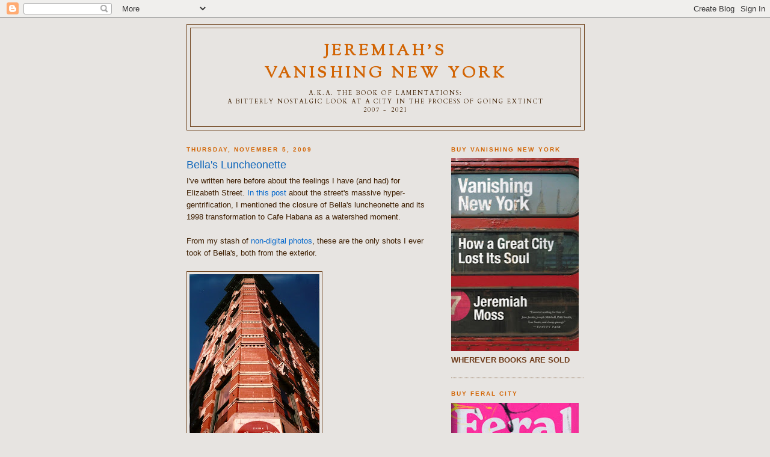

--- FILE ---
content_type: text/html; charset=UTF-8
request_url: https://vanishingnewyork.blogspot.com/2009/11/bellas-luncheonette.html
body_size: 16530
content:
<!DOCTYPE html>
<html xmlns='http://www.w3.org/1999/xhtml' xmlns:b='http://www.google.com/2005/gml/b' xmlns:data='http://www.google.com/2005/gml/data' xmlns:expr='http://www.google.com/2005/gml/expr' xmlns:og='http://ogp.me/ns#'>
<head>
<link href='https://www.blogger.com/static/v1/widgets/2944754296-widget_css_bundle.css' rel='stylesheet' type='text/css'/>
<meta content='Bella&#39;s Luncheonette' property='og:title'/>
<meta content='http://vanishingnewyork.blogspot.com/2009/11/bellas-luncheonette.html' property='og:url'/>
<meta content='article' property='og:type'/>
<meta content='Jeremiah&#39;s<br> Vanishing New York' property='og:site_name'/>
<meta content='https://blogger.googleusercontent.com/img/b/R29vZ2xl/AVvXsEjmuLhZ6ic_Ux3LWwBc86C1t_ivvYRTltAaMO_NmwyRpmWe3Ju5srWCnMDTjCNr1xTlVyhyz-hD-5GAeh3GxysN8OrI7j3_Tkc-tTxm3xS9jZe0C9vnGdC-yIiCqkbN-_NkQMqCL3u8kGp7/s72-c/sc000e804f.jpg' property='og:image'/>
<meta content='App-ID' property='fb:app_id'/>
<meta content='Facebook-Profile-ID' property='fb:admins'/>
<meta content='text/html; charset=UTF-8' http-equiv='Content-Type'/>
<meta content='blogger' name='generator'/>
<link href='https://vanishingnewyork.blogspot.com/favicon.ico' rel='icon' type='image/x-icon'/>
<link href='http://vanishingnewyork.blogspot.com/2009/11/bellas-luncheonette.html' rel='canonical'/>
<link rel="alternate" type="application/atom+xml" title="Jeremiah&#39;s Vanishing New York - Atom" href="https://vanishingnewyork.blogspot.com/feeds/posts/default" />
<link rel="alternate" type="application/rss+xml" title="Jeremiah&#39;s Vanishing New York - RSS" href="https://vanishingnewyork.blogspot.com/feeds/posts/default?alt=rss" />
<link rel="service.post" type="application/atom+xml" title="Jeremiah&#39;s Vanishing New York - Atom" href="https://www.blogger.com/feeds/683382864156505640/posts/default" />

<link rel="alternate" type="application/atom+xml" title="Jeremiah&#39;s Vanishing New York - Atom" href="https://vanishingnewyork.blogspot.com/feeds/2608840084958800953/comments/default" />
<!--Can't find substitution for tag [blog.ieCssRetrofitLinks]-->
<link href='https://blogger.googleusercontent.com/img/b/R29vZ2xl/AVvXsEjmuLhZ6ic_Ux3LWwBc86C1t_ivvYRTltAaMO_NmwyRpmWe3Ju5srWCnMDTjCNr1xTlVyhyz-hD-5GAeh3GxysN8OrI7j3_Tkc-tTxm3xS9jZe0C9vnGdC-yIiCqkbN-_NkQMqCL3u8kGp7/s320/sc000e804f.jpg' rel='image_src'/>
<meta content='http://vanishingnewyork.blogspot.com/2009/11/bellas-luncheonette.html' property='og:url'/>
<meta content='Bella&#39;s Luncheonette' property='og:title'/>
<meta content='I&#39;ve written here before about the feelings I have (and had) for Elizabeth Street. In this post  about the street&#39;s massive hyper-gentrifica...' property='og:description'/>
<meta content='https://blogger.googleusercontent.com/img/b/R29vZ2xl/AVvXsEjmuLhZ6ic_Ux3LWwBc86C1t_ivvYRTltAaMO_NmwyRpmWe3Ju5srWCnMDTjCNr1xTlVyhyz-hD-5GAeh3GxysN8OrI7j3_Tkc-tTxm3xS9jZe0C9vnGdC-yIiCqkbN-_NkQMqCL3u8kGp7/w1200-h630-p-k-no-nu/sc000e804f.jpg' property='og:image'/>
<title>Jeremiah's Vanishing New York: Bella's Luncheonette</title>
<style type='text/css'>@font-face{font-family:'Cardo';font-style:normal;font-weight:400;font-display:swap;src:url(//fonts.gstatic.com/s/cardo/v21/wlp_gwjKBV1pqhvP3IE7225PUCk.woff2)format('woff2');unicode-range:U+0304-0305,U+0308,U+0331,U+10330-1034A;}@font-face{font-family:'Cardo';font-style:normal;font-weight:400;font-display:swap;src:url(//fonts.gstatic.com/s/cardo/v21/wlp_gwjKBV1pqhv03IE7225PUCk.woff2)format('woff2');unicode-range:U+1F00-1FFF;}@font-face{font-family:'Cardo';font-style:normal;font-weight:400;font-display:swap;src:url(//fonts.gstatic.com/s/cardo/v21/wlp_gwjKBV1pqhv73IE7225PUCk.woff2)format('woff2');unicode-range:U+0370-0377,U+037A-037F,U+0384-038A,U+038C,U+038E-03A1,U+03A3-03FF;}@font-face{font-family:'Cardo';font-style:normal;font-weight:400;font-display:swap;src:url(//fonts.gstatic.com/s/cardo/v21/wlp_gwjKBV1pqhv63IE7225PUCk.woff2)format('woff2');unicode-range:U+0307-0308,U+0590-05FF,U+200C-2010,U+20AA,U+25CC,U+FB1D-FB4F;}@font-face{font-family:'Cardo';font-style:normal;font-weight:400;font-display:swap;src:url(//fonts.gstatic.com/s/cardo/v21/wlp_gwjKBV1pqhu63IE7225PUCk.woff2)format('woff2');unicode-range:U+10300-1032F;}@font-face{font-family:'Cardo';font-style:normal;font-weight:400;font-display:swap;src:url(//fonts.gstatic.com/s/cardo/v21/wlp_gwjKBV1pqhvM3IE7225PUCk.woff2)format('woff2');unicode-range:U+16A0-16F8;}@font-face{font-family:'Cardo';font-style:normal;font-weight:400;font-display:swap;src:url(//fonts.gstatic.com/s/cardo/v21/wlp_gwjKBV1pqhv23IE7225PUCk.woff2)format('woff2');unicode-range:U+0100-02BA,U+02BD-02C5,U+02C7-02CC,U+02CE-02D7,U+02DD-02FF,U+0304,U+0308,U+0329,U+1D00-1DBF,U+1E00-1E9F,U+1EF2-1EFF,U+2020,U+20A0-20AB,U+20AD-20C0,U+2113,U+2C60-2C7F,U+A720-A7FF;}@font-face{font-family:'Cardo';font-style:normal;font-weight:400;font-display:swap;src:url(//fonts.gstatic.com/s/cardo/v21/wlp_gwjKBV1pqhv43IE7225P.woff2)format('woff2');unicode-range:U+0000-00FF,U+0131,U+0152-0153,U+02BB-02BC,U+02C6,U+02DA,U+02DC,U+0304,U+0308,U+0329,U+2000-206F,U+20AC,U+2122,U+2191,U+2193,U+2212,U+2215,U+FEFF,U+FFFD;}@font-face{font-family:'Sorts Mill Goudy';font-style:normal;font-weight:400;font-display:swap;src:url(//fonts.gstatic.com/s/sortsmillgoudy/v16/Qw3GZR9MED_6PSuS_50nEaVrfzgEbHQEj7E49PCrfQ.woff2)format('woff2');unicode-range:U+0100-02BA,U+02BD-02C5,U+02C7-02CC,U+02CE-02D7,U+02DD-02FF,U+0304,U+0308,U+0329,U+1D00-1DBF,U+1E00-1E9F,U+1EF2-1EFF,U+2020,U+20A0-20AB,U+20AD-20C0,U+2113,U+2C60-2C7F,U+A720-A7FF;}@font-face{font-family:'Sorts Mill Goudy';font-style:normal;font-weight:400;font-display:swap;src:url(//fonts.gstatic.com/s/sortsmillgoudy/v16/Qw3GZR9MED_6PSuS_50nEaVrfzgEbHoEj7E49PA.woff2)format('woff2');unicode-range:U+0000-00FF,U+0131,U+0152-0153,U+02BB-02BC,U+02C6,U+02DA,U+02DC,U+0304,U+0308,U+0329,U+2000-206F,U+20AC,U+2122,U+2191,U+2193,U+2212,U+2215,U+FEFF,U+FFFD;}</style>
<style id='page-skin-1' type='text/css'><!--
/*
-----------------------------------------------
Blogger Template Style
Name:     Minima
Date:     26 Feb 2004
Updated by: Blogger Team
----------------------------------------------- */
/* Use this with templates/template-twocol.html */
body {
background:#e7e4e1;
margin:0;
color:#3d1e00;
font:x-small Georgia Serif;
font-size/* */:/**/small;
font-size: /**/small;
text-align: center;
}
a:link {
color:#0066cc;
text-decoration:none;
}
a:visited {
color:#477694;
text-decoration:none;
}
a:hover {
color:#1268bb;
text-decoration:underline;
}
a img {
border-width:0;
}
/* Header
-----------------------------------------------
*/
#header-wrapper {
width:660px;
margin:0 auto 10px;
border:1px solid #724823;
}
#header-inner {
background-position: center;
margin-left: auto;
margin-right: auto;
}
#header {
margin: 5px;
border: 1px solid #724823;
text-align: center;
color:#d26403;
}
#header h1 {
margin:5px 5px 0;
padding:15px 20px .25em;
line-height:1.2em;
text-transform:uppercase;
letter-spacing:.2em;
font: normal bold 200% Sorts Mill Goudy;
}
#header a {
color:#d26403;
text-decoration:none;
}
#header a:hover {
color:#d26403;
}
#header .description {
margin:0 5px 5px;
padding:0 20px 15px;
max-width:700px;
text-transform:uppercase;
letter-spacing:.2em;
line-height: 1.4em;
font: normal normal 78% Cardo;
color: #3d1e00;
}
#header img {
margin-left: auto;
margin-right: auto;
}
/* Outer-Wrapper
----------------------------------------------- */
#outer-wrapper {
width: 660px;
margin:0 auto;
padding:10px;
text-align:left;
font: normal normal 100% Arial, Tahoma, Helvetica, FreeSans, sans-serif;
}
#main-wrapper {
width: 410px;
float: left;
word-wrap: break-word; /* fix for long text breaking sidebar float in IE */
overflow: hidden;     /* fix for long non-text content breaking IE sidebar float */
}
#sidebar-wrapper {
width: 220px;
float: right;
word-wrap: break-word; /* fix for long text breaking sidebar float in IE */
overflow: hidden;      /* fix for long non-text content breaking IE sidebar float */
}
/* Headings
----------------------------------------------- */
h2 {
margin:1.5em 0 .75em;
font:normal bold 78% Verdana, Geneva, sans-serif;
line-height: 1.4em;
text-transform:uppercase;
letter-spacing:.2em;
color:#d26403;
}
/* Posts
-----------------------------------------------
*/
h2.date-header {
margin:1.5em 0 .5em;
}
.post {
margin:.5em 0 1.5em;
border-bottom:1px dotted #724823;
padding-bottom:1.5em;
}
.post h3 {
margin:.25em 0 0;
padding:0 0 4px;
font-size:140%;
font-weight:normal;
line-height:1.4em;
color:#1268bb;
}
.post h3 a, .post h3 a:visited, .post h3 strong {
display:block;
text-decoration:none;
color:#1268bb;
font-weight:normal;
}
.post h3 strong, .post h3 a:hover {
color:#3d1e00;
}
.post-body {
margin:0 0 .75em;
line-height:1.6em;
}
.post-body blockquote {
line-height:1.3em;
}
.post-footer {
margin: .75em 0;
color:#d26403;
text-transform:uppercase;
letter-spacing:.1em;
font: normal normal 78% Verdana, Geneva, sans-serif;
line-height: 1.4em;
}
.comment-link {
margin-left:.6em;
}
.post img, table.tr-caption-container {
padding:4px;
border:1px solid #724823;
}
.tr-caption-container img {
border: none;
padding: 0;
}
.post blockquote {
margin:1em 20px;
}
.post blockquote p {
margin:.75em 0;
}
/* Comments
----------------------------------------------- */
#comments h4 {
margin:1em 0;
font-weight: bold;
line-height: 1.4em;
text-transform:uppercase;
letter-spacing:.2em;
color: #d26403;
}
#comments-block {
margin:1em 0 1.5em;
line-height:1.6em;
}
#comments-block .comment-author {
margin:.5em 0;
}
#comments-block .comment-body {
margin:.25em 0 0;
}
#comments-block .comment-footer {
margin:-.25em 0 2em;
line-height: 1.4em;
text-transform:uppercase;
letter-spacing:.1em;
}
#comments-block .comment-body p {
margin:0 0 .75em;
}
.deleted-comment {
font-style:italic;
color:gray;
}
#blog-pager-newer-link {
float: left;
}
#blog-pager-older-link {
float: right;
}
#blog-pager {
text-align: center;
}
.feed-links {
clear: both;
line-height: 2.5em;
}
/* Sidebar Content
----------------------------------------------- */
.sidebar {
color: #6f3c1b;
line-height: 1.5em;
}
.sidebar ul {
list-style:none;
margin:0 0 0;
padding:0 0 0;
}
.sidebar li {
margin:0;
padding-top:0;
padding-right:0;
padding-bottom:.25em;
padding-left:15px;
text-indent:-15px;
line-height:1.5em;
}
.sidebar .widget, .main .widget {
border-bottom:1px dotted #724823;
margin:0 0 1.5em;
padding:0 0 1.5em;
}
.main .Blog {
border-bottom-width: 0;
}
/* Profile
----------------------------------------------- */
.profile-img {
float: left;
margin-top: 0;
margin-right: 5px;
margin-bottom: 5px;
margin-left: 0;
padding: 4px;
border: 1px solid #724823;
}
.profile-data {
margin:0;
text-transform:uppercase;
letter-spacing:.1em;
font: normal normal 78% Verdana, Geneva, sans-serif;
color: #d26403;
font-weight: bold;
line-height: 1.6em;
}
.profile-datablock {
margin:.5em 0 .5em;
}
.profile-textblock {
margin: 0.5em 0;
line-height: 1.6em;
}
.profile-link {
font: normal normal 78% Verdana, Geneva, sans-serif;
text-transform: uppercase;
letter-spacing: .1em;
}
/* Footer
----------------------------------------------- */
#footer {
width:660px;
clear:both;
margin:0 auto;
padding-top:15px;
line-height: 1.6em;
text-transform:uppercase;
letter-spacing:.1em;
text-align: center;
}

--></style>
<link href='https://www.blogger.com/dyn-css/authorization.css?targetBlogID=683382864156505640&amp;zx=817f6254-47cb-4750-86f4-f44ee4a6c0bf' media='none' onload='if(media!=&#39;all&#39;)media=&#39;all&#39;' rel='stylesheet'/><noscript><link href='https://www.blogger.com/dyn-css/authorization.css?targetBlogID=683382864156505640&amp;zx=817f6254-47cb-4750-86f4-f44ee4a6c0bf' rel='stylesheet'/></noscript>
<meta name='google-adsense-platform-account' content='ca-host-pub-1556223355139109'/>
<meta name='google-adsense-platform-domain' content='blogspot.com'/>

</head>
<body>
<div class='navbar section' id='navbar'><div class='widget Navbar' data-version='1' id='Navbar1'><script type="text/javascript">
    function setAttributeOnload(object, attribute, val) {
      if(window.addEventListener) {
        window.addEventListener('load',
          function(){ object[attribute] = val; }, false);
      } else {
        window.attachEvent('onload', function(){ object[attribute] = val; });
      }
    }
  </script>
<div id="navbar-iframe-container"></div>
<script type="text/javascript" src="https://apis.google.com/js/platform.js"></script>
<script type="text/javascript">
      gapi.load("gapi.iframes:gapi.iframes.style.bubble", function() {
        if (gapi.iframes && gapi.iframes.getContext) {
          gapi.iframes.getContext().openChild({
              url: 'https://www.blogger.com/navbar/683382864156505640?po\x3d2608840084958800953\x26origin\x3dhttps://vanishingnewyork.blogspot.com',
              where: document.getElementById("navbar-iframe-container"),
              id: "navbar-iframe"
          });
        }
      });
    </script><script type="text/javascript">
(function() {
var script = document.createElement('script');
script.type = 'text/javascript';
script.src = '//pagead2.googlesyndication.com/pagead/js/google_top_exp.js';
var head = document.getElementsByTagName('head')[0];
if (head) {
head.appendChild(script);
}})();
</script>
</div></div>
<div id='outer-wrapper'><div id='wrap2'>
<!-- skip links for text browsers -->
<span id='skiplinks' style='display:none;'>
<a href='#main'>skip to main </a> |
      <a href='#sidebar'>skip to sidebar</a>
</span>
<div id='header-wrapper'>
<div class='header section' id='header'><div class='widget Header' data-version='1' id='Header1'>
<div id='header-inner'>
<div class='titlewrapper'>
<h1 class='title'>
<a href='https://vanishingnewyork.blogspot.com/'>
Jeremiah's<br> Vanishing New York
</a>
</h1>
</div>
<div class='descriptionwrapper'>
<p class='description'><span>a.k.a. The Book of Lamentations: <br>a bitterly nostalgic look at a city in the process of going extinct

<br>2007 - 2021</span></p>
</div>
</div>
</div></div>
</div>
<div id='content-wrapper'>
<div id='crosscol-wrapper' style='text-align:center'>
<div class='crosscol no-items section' id='crosscol'></div>
</div>
<div id='main-wrapper'>
<div class='main section' id='main'><div class='widget Blog' data-version='1' id='Blog1'>
<div class='blog-posts hfeed'>

          <div class="date-outer">
        
<h2 class='date-header'><span>Thursday, November 5, 2009</span></h2>

          <div class="date-posts">
        
<div class='post-outer'>
<div class='post hentry'>
<a name='2608840084958800953'></a>
<h3 class='post-title entry-title'>
<a href='https://vanishingnewyork.blogspot.com/2009/11/bellas-luncheonette.html'>Bella's Luncheonette</a>
</h3>
<div class='post-header-line-1'></div>
<div class='post-body entry-content'>
I've written here before about the feelings I have (and had) for Elizabeth Street. <a href="http://vanishingnewyork.blogspot.com/2008/10/elizabeth-street.html">In this post</a> about the street's massive hyper-gentrification, I mentioned the closure of Bella's luncheonette and its 1998 transformation to Cafe Habana as a watershed moment.<br /><br />From my stash of <a href="http://vanishingnewyork.blogspot.com/2009/09/times-square-90s.html">non-digital photos</a>, these are the only shots I ever took of Bella's, both from the exterior.<br /><br /><a href="https://blogger.googleusercontent.com/img/b/R29vZ2xl/AVvXsEjmuLhZ6ic_Ux3LWwBc86C1t_ivvYRTltAaMO_NmwyRpmWe3Ju5srWCnMDTjCNr1xTlVyhyz-hD-5GAeh3GxysN8OrI7j3_Tkc-tTxm3xS9jZe0C9vnGdC-yIiCqkbN-_NkQMqCL3u8kGp7/s1600-h/sc000e804f.jpg" onblur="try {parent.deselectBloggerImageGracefully();} catch(e) {}"><img alt="" border="0" id="BLOGGER_PHOTO_ID_5381057472754772642" src="https://blogger.googleusercontent.com/img/b/R29vZ2xl/AVvXsEjmuLhZ6ic_Ux3LWwBc86C1t_ivvYRTltAaMO_NmwyRpmWe3Ju5srWCnMDTjCNr1xTlVyhyz-hD-5GAeh3GxysN8OrI7j3_Tkc-tTxm3xS9jZe0C9vnGdC-yIiCqkbN-_NkQMqCL3u8kGp7/s320/sc000e804f.jpg" style="cursor: pointer; width: 216px; height: 320px;" /></a><br /><br />The ghost of the HOME COOKING sign remains today, but the rest is gone. "Drink Coca-Cola" and "BELLAS COFFEE SHOP" have vanished.<br /><br />I wish I had pictures of the interior. I remember a counter with swivel stools and <a href="http://www.urbanremainschicago.com/item.aspx?itemID=1721">a clock on the wall </a>that advertised St. Joseph aspirin.<br /><br /><a href="https://blogger.googleusercontent.com/img/b/R29vZ2xl/AVvXsEje-WQXSy7JVsrCvLlil6yiUvbVrpl1Sxz-zwfXRIRebNuyAx-HlwpPUVmtAyV5JyfCEQN-ZxIrIegf4JhAxaU05wI3SPjHHga2rqH47AqQu_4Rgj1Dj0Ij5-SYl-e2KEa5L1BX2nP-RGc8/s1600-h/sc000e77fc.jpg" onblur="try {parent.deselectBloggerImageGracefully();} catch(e) {}"><img alt="" border="0" id="BLOGGER_PHOTO_ID_5381057462834919522" src="https://blogger.googleusercontent.com/img/b/R29vZ2xl/AVvXsEje-WQXSy7JVsrCvLlil6yiUvbVrpl1Sxz-zwfXRIRebNuyAx-HlwpPUVmtAyV5JyfCEQN-ZxIrIegf4JhAxaU05wI3SPjHHga2rqH47AqQu_4Rgj1Dj0Ij5-SYl-e2KEa5L1BX2nP-RGc8/s320/sc000e77fc.jpg" style="cursor: pointer; width: 320px; height: 213px;" /></a><br /><br />I remember sitting at the window eating a cheeseburger after walking back from the <a href="http://www.nytimes.com/1996/10/30/opinion/scenes-from-the-yankees-parade.html">1996 Yankees victory parade</a> and seeing <a href="http://www.jim-jarmusch.net/bio/">Jim Jarmusch</a> walk by--an event which was, in some ways, more exciting than the Yankees parade.
<div style='clear: both;'></div>
</div>
<div class='post-footer'>
<div><a id='https://vanishingnewyork.blogspot.com/2009/11/bellas-luncheonette.html' name='Bella&#39;s Luncheonette' onclick='return addthis_sendto()' onmouseout='addthis_close()' onmouseover='return addthis_open(this, "", this.id, this.name);'><img alt="Bookmark and Share" height="16" src="https://lh3.googleusercontent.com/blogger_img_proxy/AEn0k_vq13E1Xih5y2NhjAIeIJWKWGn-C3PBm1UKjN4yNLl6BPFM4vzy7Bd76hK9-94Dqhdml6ZsTJcshjNtmaJqEyikVOw8a8LfBu2w1CDYdN58mvFfMg=s0-d" style="border:0" width="125"></a>
<script src="//s7.addthis.com/js/250/addthis_widget.js?pub=xa-4a5547aa1585e36d" type="text/javascript"></script></div>
<div class='post-footer-line post-footer-line-1'><span class='post-author vcard'>
Posted by
<span class='fn'>Jeremiah Moss</span>
</span>
<span class='post-timestamp'>
at
<a class='timestamp-link' href='https://vanishingnewyork.blogspot.com/2009/11/bellas-luncheonette.html' rel='bookmark' title='permanent link'><abbr class='published' title='2009-11-05T07:15:00-05:00'>7:15&#8239;AM</abbr></a>
</span>
<span class='post-comment-link'>
</span>
<span class='post-icons'>
<span class='item-action'>
<a href='https://www.blogger.com/email-post/683382864156505640/2608840084958800953' title='Email Post'>
<img alt="" class="icon-action" height="13" src="//www.blogger.com/img/icon18_email.gif" width="18">
</a>
</span>
<span class='item-control blog-admin pid-2117195974'>
<a href='https://www.blogger.com/post-edit.g?blogID=683382864156505640&postID=2608840084958800953&from=pencil' title='Edit Post'>
<img alt='' class='icon-action' height='18' src='https://resources.blogblog.com/img/icon18_edit_allbkg.gif' width='18'/>
</a>
</span>
</span>
<span class='post-backlinks post-comment-link'>
</span>
</div>
<div class='post-footer-line post-footer-line-2'><span class='post-labels'>
Labels:
<a href='https://vanishingnewyork.blogspot.com/search/label/little%20italy' rel='tag'>little italy</a>
</span>
</div>
<div class='post-footer-line post-footer-line-3'></div>
</div>
</div>
<div class='comments' id='comments'>
<a name='comments'></a>
<h4>8 comments:</h4>
<div id='Blog1_comments-block-wrapper'>
<dl class='avatar-comment-indent' id='comments-block'>
<dt class='comment-author ' id='c1146392215315107013'>
<a name='c1146392215315107013'></a>
<div class="avatar-image-container avatar-stock"><span dir="ltr"><a href="https://www.blogger.com/profile/04078658966244515563" target="" rel="nofollow" onclick="" class="avatar-hovercard" id="av-1146392215315107013-04078658966244515563"><img src="//www.blogger.com/img/blogger_logo_round_35.png" width="35" height="35" alt="" title="Prince Language">

</a></span></div>
<a href='https://www.blogger.com/profile/04078658966244515563' rel='nofollow'>Prince Language</a>
said...
</dt>
<dd class='comment-body' id='Blog1_cmt-1146392215315107013'>
<p>
You can see shots of the interior in Julian Schnabel&#39;s film &quot;Basquiat&quot;, specifically in the scene where the painter tries to woo one of the waitresses (who eventually becomes his girlfriend).  <br /><br />The film is a little questionable in it&#39;s depiction of Basquiat as permanently-stoned, near-savant; he was the former, admittedly, but he was also a pretty brilliant and calculating artist who knew exactly what he was doing in relation to art history.  Regardless, I think it&#39;s a pretty good documentation of early 80s downtown NY in both appearance and flavor.
</p>
</dd>
<dd class='comment-footer'>
<span class='comment-timestamp'>
<a href='https://vanishingnewyork.blogspot.com/2009/11/bellas-luncheonette.html?showComment=1257458241771#c1146392215315107013' title='comment permalink'>
November 5, 2009 at 4:57&#8239;PM
</a>
<span class='item-control blog-admin pid-1205186570'>
<a class='comment-delete' href='https://www.blogger.com/comment/delete/683382864156505640/1146392215315107013' title='Delete Comment'>
<img src='https://resources.blogblog.com/img/icon_delete13.gif'/>
</a>
</span>
</span>
</dd>
<dt class='comment-author ' id='c6727705991473706673'>
<a name='c6727705991473706673'></a>
<div class="avatar-image-container avatar-stock"><span dir="ltr"><img src="//resources.blogblog.com/img/blank.gif" width="35" height="35" alt="" title="Anonymous">

</span></div>
Anonymous
said...
</dt>
<dd class='comment-body' id='Blog1_cmt-6727705991473706673'>
<p>
This is a nice post. I give you a lot of crap, but this is nice.
</p>
</dd>
<dd class='comment-footer'>
<span class='comment-timestamp'>
<a href='https://vanishingnewyork.blogspot.com/2009/11/bellas-luncheonette.html?showComment=1257459497102#c6727705991473706673' title='comment permalink'>
November 5, 2009 at 5:18&#8239;PM
</a>
<span class='item-control blog-admin pid-598402890'>
<a class='comment-delete' href='https://www.blogger.com/comment/delete/683382864156505640/6727705991473706673' title='Delete Comment'>
<img src='https://resources.blogblog.com/img/icon_delete13.gif'/>
</a>
</span>
</span>
</dd>
<dt class='comment-author blog-author' id='c5345246949340715463'>
<a name='c5345246949340715463'></a>
<div class="avatar-image-container avatar-stock"><span dir="ltr"><a href="https://www.blogger.com/profile/11791516443125872364" target="" rel="nofollow" onclick="" class="avatar-hovercard" id="av-5345246949340715463-11791516443125872364"><img src="//www.blogger.com/img/blogger_logo_round_35.png" width="35" height="35" alt="" title="Jeremiah Moss">

</a></span></div>
<a href='https://www.blogger.com/profile/11791516443125872364' rel='nofollow'>Jeremiah Moss</a>
said...
</dt>
<dd class='comment-body' id='Blog1_cmt-5345246949340715463'>
<p>
thanks Anon. i wish i knew which Anon you were--many Anons give me lots of crap.<br /><br />and thanks J--i will check out the movie. never did get around the seeing it.
</p>
</dd>
<dd class='comment-footer'>
<span class='comment-timestamp'>
<a href='https://vanishingnewyork.blogspot.com/2009/11/bellas-luncheonette.html?showComment=1257468052992#c5345246949340715463' title='comment permalink'>
November 5, 2009 at 7:40&#8239;PM
</a>
<span class='item-control blog-admin pid-2117195974'>
<a class='comment-delete' href='https://www.blogger.com/comment/delete/683382864156505640/5345246949340715463' title='Delete Comment'>
<img src='https://resources.blogblog.com/img/icon_delete13.gif'/>
</a>
</span>
</span>
</dd>
<dt class='comment-author ' id='c1332207409330917178'>
<a name='c1332207409330917178'></a>
<div class="avatar-image-container avatar-stock"><span dir="ltr"><a href="https://www.blogger.com/profile/12909942811785295129" target="" rel="nofollow" onclick="" class="avatar-hovercard" id="av-1332207409330917178-12909942811785295129"><img src="//www.blogger.com/img/blogger_logo_round_35.png" width="35" height="35" alt="" title="JaneDoe">

</a></span></div>
<a href='https://www.blogger.com/profile/12909942811785295129' rel='nofollow'>JaneDoe</a>
said...
</dt>
<dd class='comment-body' id='Blog1_cmt-1332207409330917178'>
<p>
If I am not mistaken, the signage on Bella&#39;s was a bit ersatz. I know the owner of Habana, Sean, and when he was opening it, he told me that the signage was painted in that old-fashioned style for one of Scorcese&#39;s Godfather movies a decade or two earlier.<br /><br />I remember him also saying that the butcher shop across Elizabeth and one or two other stores on that corner were similarly painted to make them look old for the film. I believe that signage has also been removed.<br /><br />Actually, the first  nail on the coffin  was hit about two years earlier when Sean and his then-partner Sammy opened Rialto further up at around 285 Elizabeth, the first &#39;trendy&#39; hipster restaurant in Little Italy, (I refuse to call it NoLIta, then, and now).<br /><br />Anyway, I organized a meeting of the locals to see if they objected to granting a liquor license to Rialto restaurant. Only 2 or 3 attended despite my postering dozens of buildings. So it opened. Rialto was a success. A couple restaurants more followed.<br /><br />Sean and Sammy split and he opened Habana, a real shit show of posers currently, and the rest of the decay is apparent.<br /><br />So, if the neighbors fought harder, things may have been different today.
</p>
</dd>
<dd class='comment-footer'>
<span class='comment-timestamp'>
<a href='https://vanishingnewyork.blogspot.com/2009/11/bellas-luncheonette.html?showComment=1257701980045#c1332207409330917178' title='comment permalink'>
November 8, 2009 at 12:39&#8239;PM
</a>
<span class='item-control blog-admin pid-1475944472'>
<a class='comment-delete' href='https://www.blogger.com/comment/delete/683382864156505640/1332207409330917178' title='Delete Comment'>
<img src='https://resources.blogblog.com/img/icon_delete13.gif'/>
</a>
</span>
</span>
</dd>
<dt class='comment-author blog-author' id='c371046136127072660'>
<a name='c371046136127072660'></a>
<div class="avatar-image-container avatar-stock"><span dir="ltr"><a href="https://www.blogger.com/profile/11791516443125872364" target="" rel="nofollow" onclick="" class="avatar-hovercard" id="av-371046136127072660-11791516443125872364"><img src="//www.blogger.com/img/blogger_logo_round_35.png" width="35" height="35" alt="" title="Jeremiah Moss">

</a></span></div>
<a href='https://www.blogger.com/profile/11791516443125872364' rel='nofollow'>Jeremiah Moss</a>
said...
</dt>
<dd class='comment-body' id='Blog1_cmt-371046136127072660'>
<p>
thanks for the inside info, janedoe. the whole thing about ersatz &quot;ghost signs&quot; made for movies is fascinating. there are many instances of this, where we&#39;re left with this simulation of the old, forget it&#39;s a simulation, and have a real experience of it being truly old. <br /><br />anyway, someone should collect those examples somewhere.
</p>
</dd>
<dd class='comment-footer'>
<span class='comment-timestamp'>
<a href='https://vanishingnewyork.blogspot.com/2009/11/bellas-luncheonette.html?showComment=1257702556126#c371046136127072660' title='comment permalink'>
November 8, 2009 at 12:49&#8239;PM
</a>
<span class='item-control blog-admin pid-2117195974'>
<a class='comment-delete' href='https://www.blogger.com/comment/delete/683382864156505640/371046136127072660' title='Delete Comment'>
<img src='https://resources.blogblog.com/img/icon_delete13.gif'/>
</a>
</span>
</span>
</dd>
<dt class='comment-author ' id='c8922051169108222123'>
<a name='c8922051169108222123'></a>
<div class="avatar-image-container avatar-stock"><span dir="ltr"><a href="https://www.blogger.com/profile/16779243959879079479" target="" rel="nofollow" onclick="" class="avatar-hovercard" id="av-8922051169108222123-16779243959879079479"><img src="//www.blogger.com/img/blogger_logo_round_35.png" width="35" height="35" alt="" title="Robert">

</a></span></div>
<a href='https://www.blogger.com/profile/16779243959879079479' rel='nofollow'>Robert</a>
said...
</dt>
<dd class='comment-body' id='Blog1_cmt-8922051169108222123'>
<p>
In the late 80&#39;s I&#39;d go to Bella&#39;s for lunch quite often - because we had to eat good, cheap food, but equally to  see Adele, the lovely little blonde lady who worked there.  She was absolutely amazing in that she knew each person&#39;s name in the party (or quickly learned it) and 9 times out of 10 knew your regular order.  She was a fantastic gem of a human being, and one of the main things that made Bella&#39;s so special.
</p>
</dd>
<dd class='comment-footer'>
<span class='comment-timestamp'>
<a href='https://vanishingnewyork.blogspot.com/2009/11/bellas-luncheonette.html?showComment=1260719554326#c8922051169108222123' title='comment permalink'>
December 13, 2009 at 10:52&#8239;AM
</a>
<span class='item-control blog-admin pid-135920272'>
<a class='comment-delete' href='https://www.blogger.com/comment/delete/683382864156505640/8922051169108222123' title='Delete Comment'>
<img src='https://resources.blogblog.com/img/icon_delete13.gif'/>
</a>
</span>
</span>
</dd>
<dt class='comment-author ' id='c6274998087499127301'>
<a name='c6274998087499127301'></a>
<div class="avatar-image-container avatar-stock"><span dir="ltr"><img src="//resources.blogblog.com/img/blank.gif" width="35" height="35" alt="" title="Anonymous">

</span></div>
Anonymous
said...
</dt>
<dd class='comment-body' id='Blog1_cmt-6274998087499127301'>
<p>
There are several scenes featuring Bella&#39;s Luncheonette (inside and out) throughout the 1971 movie &quot;Who Killed Mary Whats&#39;ername?&quot; (aka Death of a Hooker).<br /><br />The movie&#39;s set in Mulberry St and a place called Larry&#39;s Bar also features prominently. Lots of great street scenes of that area.<br /><br />I&#39;m from the UK and I&#39;ve only ever been to NYC 4 times (including just a couple of weeks ago), but I love how your city looks in the movies from the late 60s to the early 80s. I still get a huge kick simply walking around all parts of town even though I&#39;m always hearing the glory days have gone...<br /><br />Anyway, love the site and looking forward to my next visit...<br /><br /><br /><br />
</p>
</dd>
<dd class='comment-footer'>
<span class='comment-timestamp'>
<a href='https://vanishingnewyork.blogspot.com/2009/11/bellas-luncheonette.html?showComment=1379937497780#c6274998087499127301' title='comment permalink'>
September 23, 2013 at 7:58&#8239;AM
</a>
<span class='item-control blog-admin pid-598402890'>
<a class='comment-delete' href='https://www.blogger.com/comment/delete/683382864156505640/6274998087499127301' title='Delete Comment'>
<img src='https://resources.blogblog.com/img/icon_delete13.gif'/>
</a>
</span>
</span>
</dd>
<dt class='comment-author ' id='c5014533062551523786'>
<a name='c5014533062551523786'></a>
<div class="avatar-image-container avatar-stock"><span dir="ltr"><a href="https://www.blogger.com/profile/06173098298949183691" target="" rel="nofollow" onclick="" class="avatar-hovercard" id="av-5014533062551523786-06173098298949183691"><img src="//www.blogger.com/img/blogger_logo_round_35.png" width="35" height="35" alt="" title="Bob Bourne">

</a></span></div>
<a href='https://www.blogger.com/profile/06173098298949183691' rel='nofollow'>Bob Bourne</a>
said...
</dt>
<dd class='comment-body' id='Blog1_cmt-5014533062551523786'>
<p>
It is the focal point of the great 1971 Ernie Pintoff film Who Killed Mary Whats &#39;rename. 
</p>
</dd>
<dd class='comment-footer'>
<span class='comment-timestamp'>
<a href='https://vanishingnewyork.blogspot.com/2009/11/bellas-luncheonette.html?showComment=1450954630730#c5014533062551523786' title='comment permalink'>
December 24, 2015 at 5:57&#8239;AM
</a>
<span class='item-control blog-admin pid-95146551'>
<a class='comment-delete' href='https://www.blogger.com/comment/delete/683382864156505640/5014533062551523786' title='Delete Comment'>
<img src='https://resources.blogblog.com/img/icon_delete13.gif'/>
</a>
</span>
</span>
</dd>
</dl>
</div>
<p class='comment-footer'>
<a href='https://www.blogger.com/comment/fullpage/post/683382864156505640/2608840084958800953' onclick=''>Post a Comment</a>
</p>
</div>
</div>

        </div></div>
      
</div>
<div class='blog-pager' id='blog-pager'>
<span id='blog-pager-newer-link'>
<a class='blog-pager-newer-link' href='https://vanishingnewyork.blogspot.com/2009/11/everyday-chatter_05.html' id='Blog1_blog-pager-newer-link' title='Newer Post'>Newer Post</a>
</span>
<span id='blog-pager-older-link'>
<a class='blog-pager-older-link' href='https://vanishingnewyork.blogspot.com/2009/11/everyday-chatter_04.html' id='Blog1_blog-pager-older-link' title='Older Post'>Older Post</a>
</span>
<a class='home-link' href='https://vanishingnewyork.blogspot.com/'>Home</a>
</div>
<div class='clear'></div>
<div class='post-feeds'>
<div class='feed-links'>
Subscribe to:
<a class='feed-link' href='https://vanishingnewyork.blogspot.com/feeds/2608840084958800953/comments/default' target='_blank' type='application/atom+xml'>Post Comments (Atom)</a>
</div>
</div>
</div></div>
</div>
<div id='sidebar-wrapper'>
<div class='sidebar section' id='sidebar'><div class='widget Image' data-version='1' id='Image3'>
<h2>BUY VANISHING NEW YORK</h2>
<div class='widget-content'>
<a href='https://www.harpercollins.com/9780062439680/vanishing-new-york/'>
<img alt='BUY VANISHING NEW YORK' height='321' id='Image3_img' src='https://blogger.googleusercontent.com/img/a/AVvXsEiuwW4Cu9KWvQnpCMy-M4NIFb5R1eko2AARfLg6Utc_wZXYQ_KrqoaO0PVhOeQvsZjbHQtOGelG-w7IFFlZkbR0SWLyjrFVgyHwVzq3drc8oI5qaBqLFjNBwgV2Lc03vkWF68qy8KiiuZPvLl8bwBbmr2qUm4v2PAia6Dfj3R7I5vdP3DO1oUzs602AJQ=s321' width='212'/>
</a>
<br/>
<span class='caption'><b>WHEREVER BOOKS ARE SOLD</b></span>
</div>
<div class='clear'></div>
</div><div class='widget Image' data-version='1' id='Image1'>
<h2>BUY FERAL CITY</h2>
<div class='widget-content'>
<a href='https://wwnorton.com/books/9780393868470'>
<img alt='BUY FERAL CITY' height='319' id='Image1_img' src='https://blogger.googleusercontent.com/img/a/AVvXsEin8HjSUUI9BnpDgAdmhL3jKF3MXevHGnguok21EDMOUCk1J1ILU3Yc3lZiYUjegZM4Xm17S5M5WCk50KTnqsjQQU0BqZLDRNuPT6QaR1zy-Hda8CZeaO8MgbcbubduXT5xgRj655wJgnGJEoAqOBStLz7PZ9enH6-Bg5sTaXUIqI9CCmJFK9IDGdi8rQ=s319' width='212'/>
</a>
<br/>
<span class='caption'><b>WHEREVER BOOKS ARE SOLD</b></span>
</div>
<div class='clear'></div>
</div><div class='widget Image' data-version='1' id='Image2'>
<h2>Help Us #SaveNYC</h2>
<div class='widget-content'>
<a href='http://www.savenyc.nyc/'>
<img alt='Help Us #SaveNYC' height='157' id='Image2_img' src='https://blogger.googleusercontent.com/img/b/R29vZ2xl/AVvXsEhcLy9FfU67Boqm8ZUWLXi6ZY1oJTuHXzEY01dPQoWdyz65QO2kq_5nqWtfre8B9sRz-ZsIqF_Pt4U6gUEPXZDBKPnUNQgsAWkkAmcMpg2QCQra5tlSEuDi-XAYw6fsPLGik9CLTkDHErU/s1600/SAVE_NYC_POSTCARD.jpg' width='220'/>
</a>
<br/>
<span class='caption'>Looking for solutions? Click here.</span>
</div>
<div class='clear'></div>
</div><div class='widget Profile' data-version='1' id='Profile1'>
<div class='widget-content'>
<dl class='profile-datablock'>
<dt class='profile-data'>
<a class='profile-name-link g-profile' href='https://www.blogger.com/profile/11791516443125872364' rel='author' style='background-image: url(//www.blogger.com/img/logo-16.png);'>
Jeremiah Moss
</a>
</dt>
<dd class='profile-textblock'>THE BOOK:
<br>
"We should all buy Jeremiah Moss&#8217;s book, Vanishing New York." <b>--Sarah Jessica Parker</b>
<br>
<br>
&#8220;Essential reading for fans of Jane Jacobs, Joseph Mitchell, Patti Smith, Luc Sante, and cheap pierogi.&#8221; <b>--Vanity Fair</b>
<br>
<br>
"a vigorous, righteously indignant book that would do Jane Jacobs proud." <b>--Kirkus Reviews</b>
<br>
<br>
THE BLOG:
<br>
"the go-to hub for those who lament New York's loss of character." <b> --Crain's</b>
<br>
<br>
"No one takes stock of New York's changes with the same mixture of snark, sorrow, poeticism, and lyric wit as Jeremiah Moss." <b>--Village Voice, Best of NY</b>
<br>
<br>
&#8220;Jeremiah Moss&#8230;is the defender of all the undistinguished hunks of masonry that lend the streets their rhythm.&#8221; <b>--Justin Davidson, New York Magazine</b>
<br>
<br>
"One of the most thorough and pugnacious chroniclers of New York&#8217;s blandification." <b>--The Atlantic, Citylab</b>
<br>
<br>
"Hyperbolic and combative, tireless and passionate." <b>--Salon</b></dd>
</dl>
<a class='profile-link' href='https://www.blogger.com/profile/11791516443125872364' rel='author'>View my complete profile</a>
<div class='clear'></div>
</div>
</div><div class='widget LinkList' data-version='1' id='LinkList1'>
<h2>SELECTED PRESS</h2>
<div class='widget-content'>
<ul>
<li><a href='http://www.fox5ny.com/news/vanishing-nyc-character'>Fox5 News</a></li>
<li><a href='http://www.ny1.com/nyc/all-boroughs/news/2017/09/7/east-village-retail-change-tour-.html'>NY1 News</a></li>
<li><a href='https://www.nytimes.com/2017/08/11/realestate/a-book-from-a-blogger-about-disappearing-new-york.html'>New York Times, 8/11/17</a></li>
<li><a href='http://www.wnyc.org/story/savenyc-vanishing-businesses/'>Brian Lehrer Show, 2017</a></li>
<li><a href='https://www.villagevoice.com/2017/07/18/jeremiah-moss-was-here-vanishing-new-york/'>The Village Voice</a></li>
<li><a href='http://www.newyorker.com/magazine/2017/06/26/an-activist-for-new-yorks-mom-and-pop-shops'>The New Yorker</a></li>
<li><a href='https://newrepublic.com/article/144075/killed-new-york-city'>New Republic</a></li>
<li><a href='http://www.thedailybeast.com/from-blackout-to-priced-out-in-new-york-city'>Daily Beast</a></li>
<li><a href='https://longreads.com/2017/07/24/trump-wouldnt-be-president-without-the-neoliberalization-of-new-york-city/'>Longreads</a></li>
<li><a href='http://vanishingnewyork.blogspot.com/2013/04/press-awards.html'><b>CLICK HERE FOR FULL LIST</b></a></li>
</ul>
<div class='clear'></div>
</div>
</div><div class='widget LinkList' data-version='1' id='LinkList3'>
<h2>Blog Roll</h2>
<div class='widget-content'>
<ul>
<li><a href='http://vanishingnewyork.blogspot.com/2008/06/more-links.html'>CLICK FOR ALL LINKS</a></li>
</ul>
<div class='clear'></div>
</div>
</div><div class='widget BlogArchive' data-version='1' id='BlogArchive1'>
<h2>Blog Archive</h2>
<div class='widget-content'>
<div id='ArchiveList'>
<div id='BlogArchive1_ArchiveList'>
<ul class='hierarchy'>
<li class='archivedate collapsed'>
<a class='toggle' href='javascript:void(0)'>
<span class='zippy'>

        &#9658;&#160;
      
</span>
</a>
<a class='post-count-link' href='https://vanishingnewyork.blogspot.com/2021/'>
2021
</a>
<span class='post-count' dir='ltr'>(1)</span>
<ul class='hierarchy'>
<li class='archivedate collapsed'>
<a class='toggle' href='javascript:void(0)'>
<span class='zippy'>

        &#9658;&#160;
      
</span>
</a>
<a class='post-count-link' href='https://vanishingnewyork.blogspot.com/2021/03/'>
March
</a>
<span class='post-count' dir='ltr'>(1)</span>
</li>
</ul>
</li>
</ul>
<ul class='hierarchy'>
<li class='archivedate collapsed'>
<a class='toggle' href='javascript:void(0)'>
<span class='zippy'>

        &#9658;&#160;
      
</span>
</a>
<a class='post-count-link' href='https://vanishingnewyork.blogspot.com/2020/'>
2020
</a>
<span class='post-count' dir='ltr'>(29)</span>
<ul class='hierarchy'>
<li class='archivedate collapsed'>
<a class='toggle' href='javascript:void(0)'>
<span class='zippy'>

        &#9658;&#160;
      
</span>
</a>
<a class='post-count-link' href='https://vanishingnewyork.blogspot.com/2020/07/'>
July
</a>
<span class='post-count' dir='ltr'>(1)</span>
</li>
</ul>
<ul class='hierarchy'>
<li class='archivedate collapsed'>
<a class='toggle' href='javascript:void(0)'>
<span class='zippy'>

        &#9658;&#160;
      
</span>
</a>
<a class='post-count-link' href='https://vanishingnewyork.blogspot.com/2020/06/'>
June
</a>
<span class='post-count' dir='ltr'>(1)</span>
</li>
</ul>
<ul class='hierarchy'>
<li class='archivedate collapsed'>
<a class='toggle' href='javascript:void(0)'>
<span class='zippy'>

        &#9658;&#160;
      
</span>
</a>
<a class='post-count-link' href='https://vanishingnewyork.blogspot.com/2020/05/'>
May
</a>
<span class='post-count' dir='ltr'>(11)</span>
</li>
</ul>
<ul class='hierarchy'>
<li class='archivedate collapsed'>
<a class='toggle' href='javascript:void(0)'>
<span class='zippy'>

        &#9658;&#160;
      
</span>
</a>
<a class='post-count-link' href='https://vanishingnewyork.blogspot.com/2020/03/'>
March
</a>
<span class='post-count' dir='ltr'>(11)</span>
</li>
</ul>
<ul class='hierarchy'>
<li class='archivedate collapsed'>
<a class='toggle' href='javascript:void(0)'>
<span class='zippy'>

        &#9658;&#160;
      
</span>
</a>
<a class='post-count-link' href='https://vanishingnewyork.blogspot.com/2020/02/'>
February
</a>
<span class='post-count' dir='ltr'>(2)</span>
</li>
</ul>
<ul class='hierarchy'>
<li class='archivedate collapsed'>
<a class='toggle' href='javascript:void(0)'>
<span class='zippy'>

        &#9658;&#160;
      
</span>
</a>
<a class='post-count-link' href='https://vanishingnewyork.blogspot.com/2020/01/'>
January
</a>
<span class='post-count' dir='ltr'>(3)</span>
</li>
</ul>
</li>
</ul>
<ul class='hierarchy'>
<li class='archivedate collapsed'>
<a class='toggle' href='javascript:void(0)'>
<span class='zippy'>

        &#9658;&#160;
      
</span>
</a>
<a class='post-count-link' href='https://vanishingnewyork.blogspot.com/2019/'>
2019
</a>
<span class='post-count' dir='ltr'>(44)</span>
<ul class='hierarchy'>
<li class='archivedate collapsed'>
<a class='toggle' href='javascript:void(0)'>
<span class='zippy'>

        &#9658;&#160;
      
</span>
</a>
<a class='post-count-link' href='https://vanishingnewyork.blogspot.com/2019/12/'>
December
</a>
<span class='post-count' dir='ltr'>(3)</span>
</li>
</ul>
<ul class='hierarchy'>
<li class='archivedate collapsed'>
<a class='toggle' href='javascript:void(0)'>
<span class='zippy'>

        &#9658;&#160;
      
</span>
</a>
<a class='post-count-link' href='https://vanishingnewyork.blogspot.com/2019/11/'>
November
</a>
<span class='post-count' dir='ltr'>(1)</span>
</li>
</ul>
<ul class='hierarchy'>
<li class='archivedate collapsed'>
<a class='toggle' href='javascript:void(0)'>
<span class='zippy'>

        &#9658;&#160;
      
</span>
</a>
<a class='post-count-link' href='https://vanishingnewyork.blogspot.com/2019/10/'>
October
</a>
<span class='post-count' dir='ltr'>(2)</span>
</li>
</ul>
<ul class='hierarchy'>
<li class='archivedate collapsed'>
<a class='toggle' href='javascript:void(0)'>
<span class='zippy'>

        &#9658;&#160;
      
</span>
</a>
<a class='post-count-link' href='https://vanishingnewyork.blogspot.com/2019/09/'>
September
</a>
<span class='post-count' dir='ltr'>(6)</span>
</li>
</ul>
<ul class='hierarchy'>
<li class='archivedate collapsed'>
<a class='toggle' href='javascript:void(0)'>
<span class='zippy'>

        &#9658;&#160;
      
</span>
</a>
<a class='post-count-link' href='https://vanishingnewyork.blogspot.com/2019/08/'>
August
</a>
<span class='post-count' dir='ltr'>(4)</span>
</li>
</ul>
<ul class='hierarchy'>
<li class='archivedate collapsed'>
<a class='toggle' href='javascript:void(0)'>
<span class='zippy'>

        &#9658;&#160;
      
</span>
</a>
<a class='post-count-link' href='https://vanishingnewyork.blogspot.com/2019/07/'>
July
</a>
<span class='post-count' dir='ltr'>(3)</span>
</li>
</ul>
<ul class='hierarchy'>
<li class='archivedate collapsed'>
<a class='toggle' href='javascript:void(0)'>
<span class='zippy'>

        &#9658;&#160;
      
</span>
</a>
<a class='post-count-link' href='https://vanishingnewyork.blogspot.com/2019/06/'>
June
</a>
<span class='post-count' dir='ltr'>(9)</span>
</li>
</ul>
<ul class='hierarchy'>
<li class='archivedate collapsed'>
<a class='toggle' href='javascript:void(0)'>
<span class='zippy'>

        &#9658;&#160;
      
</span>
</a>
<a class='post-count-link' href='https://vanishingnewyork.blogspot.com/2019/05/'>
May
</a>
<span class='post-count' dir='ltr'>(1)</span>
</li>
</ul>
<ul class='hierarchy'>
<li class='archivedate collapsed'>
<a class='toggle' href='javascript:void(0)'>
<span class='zippy'>

        &#9658;&#160;
      
</span>
</a>
<a class='post-count-link' href='https://vanishingnewyork.blogspot.com/2019/04/'>
April
</a>
<span class='post-count' dir='ltr'>(5)</span>
</li>
</ul>
<ul class='hierarchy'>
<li class='archivedate collapsed'>
<a class='toggle' href='javascript:void(0)'>
<span class='zippy'>

        &#9658;&#160;
      
</span>
</a>
<a class='post-count-link' href='https://vanishingnewyork.blogspot.com/2019/03/'>
March
</a>
<span class='post-count' dir='ltr'>(4)</span>
</li>
</ul>
<ul class='hierarchy'>
<li class='archivedate collapsed'>
<a class='toggle' href='javascript:void(0)'>
<span class='zippy'>

        &#9658;&#160;
      
</span>
</a>
<a class='post-count-link' href='https://vanishingnewyork.blogspot.com/2019/02/'>
February
</a>
<span class='post-count' dir='ltr'>(3)</span>
</li>
</ul>
<ul class='hierarchy'>
<li class='archivedate collapsed'>
<a class='toggle' href='javascript:void(0)'>
<span class='zippy'>

        &#9658;&#160;
      
</span>
</a>
<a class='post-count-link' href='https://vanishingnewyork.blogspot.com/2019/01/'>
January
</a>
<span class='post-count' dir='ltr'>(3)</span>
</li>
</ul>
</li>
</ul>
<ul class='hierarchy'>
<li class='archivedate collapsed'>
<a class='toggle' href='javascript:void(0)'>
<span class='zippy'>

        &#9658;&#160;
      
</span>
</a>
<a class='post-count-link' href='https://vanishingnewyork.blogspot.com/2018/'>
2018
</a>
<span class='post-count' dir='ltr'>(113)</span>
<ul class='hierarchy'>
<li class='archivedate collapsed'>
<a class='toggle' href='javascript:void(0)'>
<span class='zippy'>

        &#9658;&#160;
      
</span>
</a>
<a class='post-count-link' href='https://vanishingnewyork.blogspot.com/2018/12/'>
December
</a>
<span class='post-count' dir='ltr'>(3)</span>
</li>
</ul>
<ul class='hierarchy'>
<li class='archivedate collapsed'>
<a class='toggle' href='javascript:void(0)'>
<span class='zippy'>

        &#9658;&#160;
      
</span>
</a>
<a class='post-count-link' href='https://vanishingnewyork.blogspot.com/2018/11/'>
November
</a>
<span class='post-count' dir='ltr'>(12)</span>
</li>
</ul>
<ul class='hierarchy'>
<li class='archivedate collapsed'>
<a class='toggle' href='javascript:void(0)'>
<span class='zippy'>

        &#9658;&#160;
      
</span>
</a>
<a class='post-count-link' href='https://vanishingnewyork.blogspot.com/2018/10/'>
October
</a>
<span class='post-count' dir='ltr'>(8)</span>
</li>
</ul>
<ul class='hierarchy'>
<li class='archivedate collapsed'>
<a class='toggle' href='javascript:void(0)'>
<span class='zippy'>

        &#9658;&#160;
      
</span>
</a>
<a class='post-count-link' href='https://vanishingnewyork.blogspot.com/2018/09/'>
September
</a>
<span class='post-count' dir='ltr'>(5)</span>
</li>
</ul>
<ul class='hierarchy'>
<li class='archivedate collapsed'>
<a class='toggle' href='javascript:void(0)'>
<span class='zippy'>

        &#9658;&#160;
      
</span>
</a>
<a class='post-count-link' href='https://vanishingnewyork.blogspot.com/2018/08/'>
August
</a>
<span class='post-count' dir='ltr'>(3)</span>
</li>
</ul>
<ul class='hierarchy'>
<li class='archivedate collapsed'>
<a class='toggle' href='javascript:void(0)'>
<span class='zippy'>

        &#9658;&#160;
      
</span>
</a>
<a class='post-count-link' href='https://vanishingnewyork.blogspot.com/2018/07/'>
July
</a>
<span class='post-count' dir='ltr'>(5)</span>
</li>
</ul>
<ul class='hierarchy'>
<li class='archivedate collapsed'>
<a class='toggle' href='javascript:void(0)'>
<span class='zippy'>

        &#9658;&#160;
      
</span>
</a>
<a class='post-count-link' href='https://vanishingnewyork.blogspot.com/2018/06/'>
June
</a>
<span class='post-count' dir='ltr'>(9)</span>
</li>
</ul>
<ul class='hierarchy'>
<li class='archivedate collapsed'>
<a class='toggle' href='javascript:void(0)'>
<span class='zippy'>

        &#9658;&#160;
      
</span>
</a>
<a class='post-count-link' href='https://vanishingnewyork.blogspot.com/2018/05/'>
May
</a>
<span class='post-count' dir='ltr'>(8)</span>
</li>
</ul>
<ul class='hierarchy'>
<li class='archivedate collapsed'>
<a class='toggle' href='javascript:void(0)'>
<span class='zippy'>

        &#9658;&#160;
      
</span>
</a>
<a class='post-count-link' href='https://vanishingnewyork.blogspot.com/2018/04/'>
April
</a>
<span class='post-count' dir='ltr'>(10)</span>
</li>
</ul>
<ul class='hierarchy'>
<li class='archivedate collapsed'>
<a class='toggle' href='javascript:void(0)'>
<span class='zippy'>

        &#9658;&#160;
      
</span>
</a>
<a class='post-count-link' href='https://vanishingnewyork.blogspot.com/2018/03/'>
March
</a>
<span class='post-count' dir='ltr'>(16)</span>
</li>
</ul>
<ul class='hierarchy'>
<li class='archivedate collapsed'>
<a class='toggle' href='javascript:void(0)'>
<span class='zippy'>

        &#9658;&#160;
      
</span>
</a>
<a class='post-count-link' href='https://vanishingnewyork.blogspot.com/2018/02/'>
February
</a>
<span class='post-count' dir='ltr'>(13)</span>
</li>
</ul>
<ul class='hierarchy'>
<li class='archivedate collapsed'>
<a class='toggle' href='javascript:void(0)'>
<span class='zippy'>

        &#9658;&#160;
      
</span>
</a>
<a class='post-count-link' href='https://vanishingnewyork.blogspot.com/2018/01/'>
January
</a>
<span class='post-count' dir='ltr'>(21)</span>
</li>
</ul>
</li>
</ul>
<ul class='hierarchy'>
<li class='archivedate collapsed'>
<a class='toggle' href='javascript:void(0)'>
<span class='zippy'>

        &#9658;&#160;
      
</span>
</a>
<a class='post-count-link' href='https://vanishingnewyork.blogspot.com/2017/'>
2017
</a>
<span class='post-count' dir='ltr'>(141)</span>
<ul class='hierarchy'>
<li class='archivedate collapsed'>
<a class='toggle' href='javascript:void(0)'>
<span class='zippy'>

        &#9658;&#160;
      
</span>
</a>
<a class='post-count-link' href='https://vanishingnewyork.blogspot.com/2017/12/'>
December
</a>
<span class='post-count' dir='ltr'>(7)</span>
</li>
</ul>
<ul class='hierarchy'>
<li class='archivedate collapsed'>
<a class='toggle' href='javascript:void(0)'>
<span class='zippy'>

        &#9658;&#160;
      
</span>
</a>
<a class='post-count-link' href='https://vanishingnewyork.blogspot.com/2017/11/'>
November
</a>
<span class='post-count' dir='ltr'>(8)</span>
</li>
</ul>
<ul class='hierarchy'>
<li class='archivedate collapsed'>
<a class='toggle' href='javascript:void(0)'>
<span class='zippy'>

        &#9658;&#160;
      
</span>
</a>
<a class='post-count-link' href='https://vanishingnewyork.blogspot.com/2017/10/'>
October
</a>
<span class='post-count' dir='ltr'>(15)</span>
</li>
</ul>
<ul class='hierarchy'>
<li class='archivedate collapsed'>
<a class='toggle' href='javascript:void(0)'>
<span class='zippy'>

        &#9658;&#160;
      
</span>
</a>
<a class='post-count-link' href='https://vanishingnewyork.blogspot.com/2017/09/'>
September
</a>
<span class='post-count' dir='ltr'>(10)</span>
</li>
</ul>
<ul class='hierarchy'>
<li class='archivedate collapsed'>
<a class='toggle' href='javascript:void(0)'>
<span class='zippy'>

        &#9658;&#160;
      
</span>
</a>
<a class='post-count-link' href='https://vanishingnewyork.blogspot.com/2017/08/'>
August
</a>
<span class='post-count' dir='ltr'>(16)</span>
</li>
</ul>
<ul class='hierarchy'>
<li class='archivedate collapsed'>
<a class='toggle' href='javascript:void(0)'>
<span class='zippy'>

        &#9658;&#160;
      
</span>
</a>
<a class='post-count-link' href='https://vanishingnewyork.blogspot.com/2017/07/'>
July
</a>
<span class='post-count' dir='ltr'>(18)</span>
</li>
</ul>
<ul class='hierarchy'>
<li class='archivedate collapsed'>
<a class='toggle' href='javascript:void(0)'>
<span class='zippy'>

        &#9658;&#160;
      
</span>
</a>
<a class='post-count-link' href='https://vanishingnewyork.blogspot.com/2017/06/'>
June
</a>
<span class='post-count' dir='ltr'>(14)</span>
</li>
</ul>
<ul class='hierarchy'>
<li class='archivedate collapsed'>
<a class='toggle' href='javascript:void(0)'>
<span class='zippy'>

        &#9658;&#160;
      
</span>
</a>
<a class='post-count-link' href='https://vanishingnewyork.blogspot.com/2017/05/'>
May
</a>
<span class='post-count' dir='ltr'>(8)</span>
</li>
</ul>
<ul class='hierarchy'>
<li class='archivedate collapsed'>
<a class='toggle' href='javascript:void(0)'>
<span class='zippy'>

        &#9658;&#160;
      
</span>
</a>
<a class='post-count-link' href='https://vanishingnewyork.blogspot.com/2017/04/'>
April
</a>
<span class='post-count' dir='ltr'>(11)</span>
</li>
</ul>
<ul class='hierarchy'>
<li class='archivedate collapsed'>
<a class='toggle' href='javascript:void(0)'>
<span class='zippy'>

        &#9658;&#160;
      
</span>
</a>
<a class='post-count-link' href='https://vanishingnewyork.blogspot.com/2017/03/'>
March
</a>
<span class='post-count' dir='ltr'>(13)</span>
</li>
</ul>
<ul class='hierarchy'>
<li class='archivedate collapsed'>
<a class='toggle' href='javascript:void(0)'>
<span class='zippy'>

        &#9658;&#160;
      
</span>
</a>
<a class='post-count-link' href='https://vanishingnewyork.blogspot.com/2017/02/'>
February
</a>
<span class='post-count' dir='ltr'>(9)</span>
</li>
</ul>
<ul class='hierarchy'>
<li class='archivedate collapsed'>
<a class='toggle' href='javascript:void(0)'>
<span class='zippy'>

        &#9658;&#160;
      
</span>
</a>
<a class='post-count-link' href='https://vanishingnewyork.blogspot.com/2017/01/'>
January
</a>
<span class='post-count' dir='ltr'>(12)</span>
</li>
</ul>
</li>
</ul>
<ul class='hierarchy'>
<li class='archivedate collapsed'>
<a class='toggle' href='javascript:void(0)'>
<span class='zippy'>

        &#9658;&#160;
      
</span>
</a>
<a class='post-count-link' href='https://vanishingnewyork.blogspot.com/2016/'>
2016
</a>
<span class='post-count' dir='ltr'>(161)</span>
<ul class='hierarchy'>
<li class='archivedate collapsed'>
<a class='toggle' href='javascript:void(0)'>
<span class='zippy'>

        &#9658;&#160;
      
</span>
</a>
<a class='post-count-link' href='https://vanishingnewyork.blogspot.com/2016/12/'>
December
</a>
<span class='post-count' dir='ltr'>(11)</span>
</li>
</ul>
<ul class='hierarchy'>
<li class='archivedate collapsed'>
<a class='toggle' href='javascript:void(0)'>
<span class='zippy'>

        &#9658;&#160;
      
</span>
</a>
<a class='post-count-link' href='https://vanishingnewyork.blogspot.com/2016/11/'>
November
</a>
<span class='post-count' dir='ltr'>(12)</span>
</li>
</ul>
<ul class='hierarchy'>
<li class='archivedate collapsed'>
<a class='toggle' href='javascript:void(0)'>
<span class='zippy'>

        &#9658;&#160;
      
</span>
</a>
<a class='post-count-link' href='https://vanishingnewyork.blogspot.com/2016/10/'>
October
</a>
<span class='post-count' dir='ltr'>(11)</span>
</li>
</ul>
<ul class='hierarchy'>
<li class='archivedate collapsed'>
<a class='toggle' href='javascript:void(0)'>
<span class='zippy'>

        &#9658;&#160;
      
</span>
</a>
<a class='post-count-link' href='https://vanishingnewyork.blogspot.com/2016/09/'>
September
</a>
<span class='post-count' dir='ltr'>(7)</span>
</li>
</ul>
<ul class='hierarchy'>
<li class='archivedate collapsed'>
<a class='toggle' href='javascript:void(0)'>
<span class='zippy'>

        &#9658;&#160;
      
</span>
</a>
<a class='post-count-link' href='https://vanishingnewyork.blogspot.com/2016/08/'>
August
</a>
<span class='post-count' dir='ltr'>(18)</span>
</li>
</ul>
<ul class='hierarchy'>
<li class='archivedate collapsed'>
<a class='toggle' href='javascript:void(0)'>
<span class='zippy'>

        &#9658;&#160;
      
</span>
</a>
<a class='post-count-link' href='https://vanishingnewyork.blogspot.com/2016/07/'>
July
</a>
<span class='post-count' dir='ltr'>(16)</span>
</li>
</ul>
<ul class='hierarchy'>
<li class='archivedate collapsed'>
<a class='toggle' href='javascript:void(0)'>
<span class='zippy'>

        &#9658;&#160;
      
</span>
</a>
<a class='post-count-link' href='https://vanishingnewyork.blogspot.com/2016/06/'>
June
</a>
<span class='post-count' dir='ltr'>(16)</span>
</li>
</ul>
<ul class='hierarchy'>
<li class='archivedate collapsed'>
<a class='toggle' href='javascript:void(0)'>
<span class='zippy'>

        &#9658;&#160;
      
</span>
</a>
<a class='post-count-link' href='https://vanishingnewyork.blogspot.com/2016/05/'>
May
</a>
<span class='post-count' dir='ltr'>(15)</span>
</li>
</ul>
<ul class='hierarchy'>
<li class='archivedate collapsed'>
<a class='toggle' href='javascript:void(0)'>
<span class='zippy'>

        &#9658;&#160;
      
</span>
</a>
<a class='post-count-link' href='https://vanishingnewyork.blogspot.com/2016/04/'>
April
</a>
<span class='post-count' dir='ltr'>(13)</span>
</li>
</ul>
<ul class='hierarchy'>
<li class='archivedate collapsed'>
<a class='toggle' href='javascript:void(0)'>
<span class='zippy'>

        &#9658;&#160;
      
</span>
</a>
<a class='post-count-link' href='https://vanishingnewyork.blogspot.com/2016/03/'>
March
</a>
<span class='post-count' dir='ltr'>(17)</span>
</li>
</ul>
<ul class='hierarchy'>
<li class='archivedate collapsed'>
<a class='toggle' href='javascript:void(0)'>
<span class='zippy'>

        &#9658;&#160;
      
</span>
</a>
<a class='post-count-link' href='https://vanishingnewyork.blogspot.com/2016/02/'>
February
</a>
<span class='post-count' dir='ltr'>(16)</span>
</li>
</ul>
<ul class='hierarchy'>
<li class='archivedate collapsed'>
<a class='toggle' href='javascript:void(0)'>
<span class='zippy'>

        &#9658;&#160;
      
</span>
</a>
<a class='post-count-link' href='https://vanishingnewyork.blogspot.com/2016/01/'>
January
</a>
<span class='post-count' dir='ltr'>(9)</span>
</li>
</ul>
</li>
</ul>
<ul class='hierarchy'>
<li class='archivedate collapsed'>
<a class='toggle' href='javascript:void(0)'>
<span class='zippy'>

        &#9658;&#160;
      
</span>
</a>
<a class='post-count-link' href='https://vanishingnewyork.blogspot.com/2015/'>
2015
</a>
<span class='post-count' dir='ltr'>(189)</span>
<ul class='hierarchy'>
<li class='archivedate collapsed'>
<a class='toggle' href='javascript:void(0)'>
<span class='zippy'>

        &#9658;&#160;
      
</span>
</a>
<a class='post-count-link' href='https://vanishingnewyork.blogspot.com/2015/12/'>
December
</a>
<span class='post-count' dir='ltr'>(15)</span>
</li>
</ul>
<ul class='hierarchy'>
<li class='archivedate collapsed'>
<a class='toggle' href='javascript:void(0)'>
<span class='zippy'>

        &#9658;&#160;
      
</span>
</a>
<a class='post-count-link' href='https://vanishingnewyork.blogspot.com/2015/11/'>
November
</a>
<span class='post-count' dir='ltr'>(14)</span>
</li>
</ul>
<ul class='hierarchy'>
<li class='archivedate collapsed'>
<a class='toggle' href='javascript:void(0)'>
<span class='zippy'>

        &#9658;&#160;
      
</span>
</a>
<a class='post-count-link' href='https://vanishingnewyork.blogspot.com/2015/10/'>
October
</a>
<span class='post-count' dir='ltr'>(13)</span>
</li>
</ul>
<ul class='hierarchy'>
<li class='archivedate collapsed'>
<a class='toggle' href='javascript:void(0)'>
<span class='zippy'>

        &#9658;&#160;
      
</span>
</a>
<a class='post-count-link' href='https://vanishingnewyork.blogspot.com/2015/09/'>
September
</a>
<span class='post-count' dir='ltr'>(13)</span>
</li>
</ul>
<ul class='hierarchy'>
<li class='archivedate collapsed'>
<a class='toggle' href='javascript:void(0)'>
<span class='zippy'>

        &#9658;&#160;
      
</span>
</a>
<a class='post-count-link' href='https://vanishingnewyork.blogspot.com/2015/08/'>
August
</a>
<span class='post-count' dir='ltr'>(17)</span>
</li>
</ul>
<ul class='hierarchy'>
<li class='archivedate collapsed'>
<a class='toggle' href='javascript:void(0)'>
<span class='zippy'>

        &#9658;&#160;
      
</span>
</a>
<a class='post-count-link' href='https://vanishingnewyork.blogspot.com/2015/07/'>
July
</a>
<span class='post-count' dir='ltr'>(14)</span>
</li>
</ul>
<ul class='hierarchy'>
<li class='archivedate collapsed'>
<a class='toggle' href='javascript:void(0)'>
<span class='zippy'>

        &#9658;&#160;
      
</span>
</a>
<a class='post-count-link' href='https://vanishingnewyork.blogspot.com/2015/06/'>
June
</a>
<span class='post-count' dir='ltr'>(21)</span>
</li>
</ul>
<ul class='hierarchy'>
<li class='archivedate collapsed'>
<a class='toggle' href='javascript:void(0)'>
<span class='zippy'>

        &#9658;&#160;
      
</span>
</a>
<a class='post-count-link' href='https://vanishingnewyork.blogspot.com/2015/05/'>
May
</a>
<span class='post-count' dir='ltr'>(14)</span>
</li>
</ul>
<ul class='hierarchy'>
<li class='archivedate collapsed'>
<a class='toggle' href='javascript:void(0)'>
<span class='zippy'>

        &#9658;&#160;
      
</span>
</a>
<a class='post-count-link' href='https://vanishingnewyork.blogspot.com/2015/04/'>
April
</a>
<span class='post-count' dir='ltr'>(15)</span>
</li>
</ul>
<ul class='hierarchy'>
<li class='archivedate collapsed'>
<a class='toggle' href='javascript:void(0)'>
<span class='zippy'>

        &#9658;&#160;
      
</span>
</a>
<a class='post-count-link' href='https://vanishingnewyork.blogspot.com/2015/03/'>
March
</a>
<span class='post-count' dir='ltr'>(19)</span>
</li>
</ul>
<ul class='hierarchy'>
<li class='archivedate collapsed'>
<a class='toggle' href='javascript:void(0)'>
<span class='zippy'>

        &#9658;&#160;
      
</span>
</a>
<a class='post-count-link' href='https://vanishingnewyork.blogspot.com/2015/02/'>
February
</a>
<span class='post-count' dir='ltr'>(18)</span>
</li>
</ul>
<ul class='hierarchy'>
<li class='archivedate collapsed'>
<a class='toggle' href='javascript:void(0)'>
<span class='zippy'>

        &#9658;&#160;
      
</span>
</a>
<a class='post-count-link' href='https://vanishingnewyork.blogspot.com/2015/01/'>
January
</a>
<span class='post-count' dir='ltr'>(16)</span>
</li>
</ul>
</li>
</ul>
<ul class='hierarchy'>
<li class='archivedate collapsed'>
<a class='toggle' href='javascript:void(0)'>
<span class='zippy'>

        &#9658;&#160;
      
</span>
</a>
<a class='post-count-link' href='https://vanishingnewyork.blogspot.com/2014/'>
2014
</a>
<span class='post-count' dir='ltr'>(241)</span>
<ul class='hierarchy'>
<li class='archivedate collapsed'>
<a class='toggle' href='javascript:void(0)'>
<span class='zippy'>

        &#9658;&#160;
      
</span>
</a>
<a class='post-count-link' href='https://vanishingnewyork.blogspot.com/2014/12/'>
December
</a>
<span class='post-count' dir='ltr'>(23)</span>
</li>
</ul>
<ul class='hierarchy'>
<li class='archivedate collapsed'>
<a class='toggle' href='javascript:void(0)'>
<span class='zippy'>

        &#9658;&#160;
      
</span>
</a>
<a class='post-count-link' href='https://vanishingnewyork.blogspot.com/2014/11/'>
November
</a>
<span class='post-count' dir='ltr'>(24)</span>
</li>
</ul>
<ul class='hierarchy'>
<li class='archivedate collapsed'>
<a class='toggle' href='javascript:void(0)'>
<span class='zippy'>

        &#9658;&#160;
      
</span>
</a>
<a class='post-count-link' href='https://vanishingnewyork.blogspot.com/2014/10/'>
October
</a>
<span class='post-count' dir='ltr'>(20)</span>
</li>
</ul>
<ul class='hierarchy'>
<li class='archivedate collapsed'>
<a class='toggle' href='javascript:void(0)'>
<span class='zippy'>

        &#9658;&#160;
      
</span>
</a>
<a class='post-count-link' href='https://vanishingnewyork.blogspot.com/2014/09/'>
September
</a>
<span class='post-count' dir='ltr'>(18)</span>
</li>
</ul>
<ul class='hierarchy'>
<li class='archivedate collapsed'>
<a class='toggle' href='javascript:void(0)'>
<span class='zippy'>

        &#9658;&#160;
      
</span>
</a>
<a class='post-count-link' href='https://vanishingnewyork.blogspot.com/2014/08/'>
August
</a>
<span class='post-count' dir='ltr'>(22)</span>
</li>
</ul>
<ul class='hierarchy'>
<li class='archivedate collapsed'>
<a class='toggle' href='javascript:void(0)'>
<span class='zippy'>

        &#9658;&#160;
      
</span>
</a>
<a class='post-count-link' href='https://vanishingnewyork.blogspot.com/2014/07/'>
July
</a>
<span class='post-count' dir='ltr'>(26)</span>
</li>
</ul>
<ul class='hierarchy'>
<li class='archivedate collapsed'>
<a class='toggle' href='javascript:void(0)'>
<span class='zippy'>

        &#9658;&#160;
      
</span>
</a>
<a class='post-count-link' href='https://vanishingnewyork.blogspot.com/2014/06/'>
June
</a>
<span class='post-count' dir='ltr'>(19)</span>
</li>
</ul>
<ul class='hierarchy'>
<li class='archivedate collapsed'>
<a class='toggle' href='javascript:void(0)'>
<span class='zippy'>

        &#9658;&#160;
      
</span>
</a>
<a class='post-count-link' href='https://vanishingnewyork.blogspot.com/2014/05/'>
May
</a>
<span class='post-count' dir='ltr'>(17)</span>
</li>
</ul>
<ul class='hierarchy'>
<li class='archivedate collapsed'>
<a class='toggle' href='javascript:void(0)'>
<span class='zippy'>

        &#9658;&#160;
      
</span>
</a>
<a class='post-count-link' href='https://vanishingnewyork.blogspot.com/2014/04/'>
April
</a>
<span class='post-count' dir='ltr'>(20)</span>
</li>
</ul>
<ul class='hierarchy'>
<li class='archivedate collapsed'>
<a class='toggle' href='javascript:void(0)'>
<span class='zippy'>

        &#9658;&#160;
      
</span>
</a>
<a class='post-count-link' href='https://vanishingnewyork.blogspot.com/2014/03/'>
March
</a>
<span class='post-count' dir='ltr'>(18)</span>
</li>
</ul>
<ul class='hierarchy'>
<li class='archivedate collapsed'>
<a class='toggle' href='javascript:void(0)'>
<span class='zippy'>

        &#9658;&#160;
      
</span>
</a>
<a class='post-count-link' href='https://vanishingnewyork.blogspot.com/2014/02/'>
February
</a>
<span class='post-count' dir='ltr'>(16)</span>
</li>
</ul>
<ul class='hierarchy'>
<li class='archivedate collapsed'>
<a class='toggle' href='javascript:void(0)'>
<span class='zippy'>

        &#9658;&#160;
      
</span>
</a>
<a class='post-count-link' href='https://vanishingnewyork.blogspot.com/2014/01/'>
January
</a>
<span class='post-count' dir='ltr'>(18)</span>
</li>
</ul>
</li>
</ul>
<ul class='hierarchy'>
<li class='archivedate collapsed'>
<a class='toggle' href='javascript:void(0)'>
<span class='zippy'>

        &#9658;&#160;
      
</span>
</a>
<a class='post-count-link' href='https://vanishingnewyork.blogspot.com/2013/'>
2013
</a>
<span class='post-count' dir='ltr'>(241)</span>
<ul class='hierarchy'>
<li class='archivedate collapsed'>
<a class='toggle' href='javascript:void(0)'>
<span class='zippy'>

        &#9658;&#160;
      
</span>
</a>
<a class='post-count-link' href='https://vanishingnewyork.blogspot.com/2013/12/'>
December
</a>
<span class='post-count' dir='ltr'>(18)</span>
</li>
</ul>
<ul class='hierarchy'>
<li class='archivedate collapsed'>
<a class='toggle' href='javascript:void(0)'>
<span class='zippy'>

        &#9658;&#160;
      
</span>
</a>
<a class='post-count-link' href='https://vanishingnewyork.blogspot.com/2013/11/'>
November
</a>
<span class='post-count' dir='ltr'>(16)</span>
</li>
</ul>
<ul class='hierarchy'>
<li class='archivedate collapsed'>
<a class='toggle' href='javascript:void(0)'>
<span class='zippy'>

        &#9658;&#160;
      
</span>
</a>
<a class='post-count-link' href='https://vanishingnewyork.blogspot.com/2013/10/'>
October
</a>
<span class='post-count' dir='ltr'>(19)</span>
</li>
</ul>
<ul class='hierarchy'>
<li class='archivedate collapsed'>
<a class='toggle' href='javascript:void(0)'>
<span class='zippy'>

        &#9658;&#160;
      
</span>
</a>
<a class='post-count-link' href='https://vanishingnewyork.blogspot.com/2013/09/'>
September
</a>
<span class='post-count' dir='ltr'>(18)</span>
</li>
</ul>
<ul class='hierarchy'>
<li class='archivedate collapsed'>
<a class='toggle' href='javascript:void(0)'>
<span class='zippy'>

        &#9658;&#160;
      
</span>
</a>
<a class='post-count-link' href='https://vanishingnewyork.blogspot.com/2013/08/'>
August
</a>
<span class='post-count' dir='ltr'>(22)</span>
</li>
</ul>
<ul class='hierarchy'>
<li class='archivedate collapsed'>
<a class='toggle' href='javascript:void(0)'>
<span class='zippy'>

        &#9658;&#160;
      
</span>
</a>
<a class='post-count-link' href='https://vanishingnewyork.blogspot.com/2013/07/'>
July
</a>
<span class='post-count' dir='ltr'>(21)</span>
</li>
</ul>
<ul class='hierarchy'>
<li class='archivedate collapsed'>
<a class='toggle' href='javascript:void(0)'>
<span class='zippy'>

        &#9658;&#160;
      
</span>
</a>
<a class='post-count-link' href='https://vanishingnewyork.blogspot.com/2013/06/'>
June
</a>
<span class='post-count' dir='ltr'>(20)</span>
</li>
</ul>
<ul class='hierarchy'>
<li class='archivedate collapsed'>
<a class='toggle' href='javascript:void(0)'>
<span class='zippy'>

        &#9658;&#160;
      
</span>
</a>
<a class='post-count-link' href='https://vanishingnewyork.blogspot.com/2013/05/'>
May
</a>
<span class='post-count' dir='ltr'>(25)</span>
</li>
</ul>
<ul class='hierarchy'>
<li class='archivedate collapsed'>
<a class='toggle' href='javascript:void(0)'>
<span class='zippy'>

        &#9658;&#160;
      
</span>
</a>
<a class='post-count-link' href='https://vanishingnewyork.blogspot.com/2013/04/'>
April
</a>
<span class='post-count' dir='ltr'>(22)</span>
</li>
</ul>
<ul class='hierarchy'>
<li class='archivedate collapsed'>
<a class='toggle' href='javascript:void(0)'>
<span class='zippy'>

        &#9658;&#160;
      
</span>
</a>
<a class='post-count-link' href='https://vanishingnewyork.blogspot.com/2013/03/'>
March
</a>
<span class='post-count' dir='ltr'>(20)</span>
</li>
</ul>
<ul class='hierarchy'>
<li class='archivedate collapsed'>
<a class='toggle' href='javascript:void(0)'>
<span class='zippy'>

        &#9658;&#160;
      
</span>
</a>
<a class='post-count-link' href='https://vanishingnewyork.blogspot.com/2013/02/'>
February
</a>
<span class='post-count' dir='ltr'>(20)</span>
</li>
</ul>
<ul class='hierarchy'>
<li class='archivedate collapsed'>
<a class='toggle' href='javascript:void(0)'>
<span class='zippy'>

        &#9658;&#160;
      
</span>
</a>
<a class='post-count-link' href='https://vanishingnewyork.blogspot.com/2013/01/'>
January
</a>
<span class='post-count' dir='ltr'>(20)</span>
</li>
</ul>
</li>
</ul>
<ul class='hierarchy'>
<li class='archivedate collapsed'>
<a class='toggle' href='javascript:void(0)'>
<span class='zippy'>

        &#9658;&#160;
      
</span>
</a>
<a class='post-count-link' href='https://vanishingnewyork.blogspot.com/2012/'>
2012
</a>
<span class='post-count' dir='ltr'>(264)</span>
<ul class='hierarchy'>
<li class='archivedate collapsed'>
<a class='toggle' href='javascript:void(0)'>
<span class='zippy'>

        &#9658;&#160;
      
</span>
</a>
<a class='post-count-link' href='https://vanishingnewyork.blogspot.com/2012/12/'>
December
</a>
<span class='post-count' dir='ltr'>(17)</span>
</li>
</ul>
<ul class='hierarchy'>
<li class='archivedate collapsed'>
<a class='toggle' href='javascript:void(0)'>
<span class='zippy'>

        &#9658;&#160;
      
</span>
</a>
<a class='post-count-link' href='https://vanishingnewyork.blogspot.com/2012/11/'>
November
</a>
<span class='post-count' dir='ltr'>(17)</span>
</li>
</ul>
<ul class='hierarchy'>
<li class='archivedate collapsed'>
<a class='toggle' href='javascript:void(0)'>
<span class='zippy'>

        &#9658;&#160;
      
</span>
</a>
<a class='post-count-link' href='https://vanishingnewyork.blogspot.com/2012/10/'>
October
</a>
<span class='post-count' dir='ltr'>(15)</span>
</li>
</ul>
<ul class='hierarchy'>
<li class='archivedate collapsed'>
<a class='toggle' href='javascript:void(0)'>
<span class='zippy'>

        &#9658;&#160;
      
</span>
</a>
<a class='post-count-link' href='https://vanishingnewyork.blogspot.com/2012/09/'>
September
</a>
<span class='post-count' dir='ltr'>(15)</span>
</li>
</ul>
<ul class='hierarchy'>
<li class='archivedate collapsed'>
<a class='toggle' href='javascript:void(0)'>
<span class='zippy'>

        &#9658;&#160;
      
</span>
</a>
<a class='post-count-link' href='https://vanishingnewyork.blogspot.com/2012/08/'>
August
</a>
<span class='post-count' dir='ltr'>(25)</span>
</li>
</ul>
<ul class='hierarchy'>
<li class='archivedate collapsed'>
<a class='toggle' href='javascript:void(0)'>
<span class='zippy'>

        &#9658;&#160;
      
</span>
</a>
<a class='post-count-link' href='https://vanishingnewyork.blogspot.com/2012/07/'>
July
</a>
<span class='post-count' dir='ltr'>(27)</span>
</li>
</ul>
<ul class='hierarchy'>
<li class='archivedate collapsed'>
<a class='toggle' href='javascript:void(0)'>
<span class='zippy'>

        &#9658;&#160;
      
</span>
</a>
<a class='post-count-link' href='https://vanishingnewyork.blogspot.com/2012/06/'>
June
</a>
<span class='post-count' dir='ltr'>(18)</span>
</li>
</ul>
<ul class='hierarchy'>
<li class='archivedate collapsed'>
<a class='toggle' href='javascript:void(0)'>
<span class='zippy'>

        &#9658;&#160;
      
</span>
</a>
<a class='post-count-link' href='https://vanishingnewyork.blogspot.com/2012/05/'>
May
</a>
<span class='post-count' dir='ltr'>(26)</span>
</li>
</ul>
<ul class='hierarchy'>
<li class='archivedate collapsed'>
<a class='toggle' href='javascript:void(0)'>
<span class='zippy'>

        &#9658;&#160;
      
</span>
</a>
<a class='post-count-link' href='https://vanishingnewyork.blogspot.com/2012/04/'>
April
</a>
<span class='post-count' dir='ltr'>(23)</span>
</li>
</ul>
<ul class='hierarchy'>
<li class='archivedate collapsed'>
<a class='toggle' href='javascript:void(0)'>
<span class='zippy'>

        &#9658;&#160;
      
</span>
</a>
<a class='post-count-link' href='https://vanishingnewyork.blogspot.com/2012/03/'>
March
</a>
<span class='post-count' dir='ltr'>(22)</span>
</li>
</ul>
<ul class='hierarchy'>
<li class='archivedate collapsed'>
<a class='toggle' href='javascript:void(0)'>
<span class='zippy'>

        &#9658;&#160;
      
</span>
</a>
<a class='post-count-link' href='https://vanishingnewyork.blogspot.com/2012/02/'>
February
</a>
<span class='post-count' dir='ltr'>(27)</span>
</li>
</ul>
<ul class='hierarchy'>
<li class='archivedate collapsed'>
<a class='toggle' href='javascript:void(0)'>
<span class='zippy'>

        &#9658;&#160;
      
</span>
</a>
<a class='post-count-link' href='https://vanishingnewyork.blogspot.com/2012/01/'>
January
</a>
<span class='post-count' dir='ltr'>(32)</span>
</li>
</ul>
</li>
</ul>
<ul class='hierarchy'>
<li class='archivedate collapsed'>
<a class='toggle' href='javascript:void(0)'>
<span class='zippy'>

        &#9658;&#160;
      
</span>
</a>
<a class='post-count-link' href='https://vanishingnewyork.blogspot.com/2011/'>
2011
</a>
<span class='post-count' dir='ltr'>(402)</span>
<ul class='hierarchy'>
<li class='archivedate collapsed'>
<a class='toggle' href='javascript:void(0)'>
<span class='zippy'>

        &#9658;&#160;
      
</span>
</a>
<a class='post-count-link' href='https://vanishingnewyork.blogspot.com/2011/12/'>
December
</a>
<span class='post-count' dir='ltr'>(34)</span>
</li>
</ul>
<ul class='hierarchy'>
<li class='archivedate collapsed'>
<a class='toggle' href='javascript:void(0)'>
<span class='zippy'>

        &#9658;&#160;
      
</span>
</a>
<a class='post-count-link' href='https://vanishingnewyork.blogspot.com/2011/11/'>
November
</a>
<span class='post-count' dir='ltr'>(34)</span>
</li>
</ul>
<ul class='hierarchy'>
<li class='archivedate collapsed'>
<a class='toggle' href='javascript:void(0)'>
<span class='zippy'>

        &#9658;&#160;
      
</span>
</a>
<a class='post-count-link' href='https://vanishingnewyork.blogspot.com/2011/10/'>
October
</a>
<span class='post-count' dir='ltr'>(32)</span>
</li>
</ul>
<ul class='hierarchy'>
<li class='archivedate collapsed'>
<a class='toggle' href='javascript:void(0)'>
<span class='zippy'>

        &#9658;&#160;
      
</span>
</a>
<a class='post-count-link' href='https://vanishingnewyork.blogspot.com/2011/09/'>
September
</a>
<span class='post-count' dir='ltr'>(32)</span>
</li>
</ul>
<ul class='hierarchy'>
<li class='archivedate collapsed'>
<a class='toggle' href='javascript:void(0)'>
<span class='zippy'>

        &#9658;&#160;
      
</span>
</a>
<a class='post-count-link' href='https://vanishingnewyork.blogspot.com/2011/08/'>
August
</a>
<span class='post-count' dir='ltr'>(34)</span>
</li>
</ul>
<ul class='hierarchy'>
<li class='archivedate collapsed'>
<a class='toggle' href='javascript:void(0)'>
<span class='zippy'>

        &#9658;&#160;
      
</span>
</a>
<a class='post-count-link' href='https://vanishingnewyork.blogspot.com/2011/07/'>
July
</a>
<span class='post-count' dir='ltr'>(32)</span>
</li>
</ul>
<ul class='hierarchy'>
<li class='archivedate collapsed'>
<a class='toggle' href='javascript:void(0)'>
<span class='zippy'>

        &#9658;&#160;
      
</span>
</a>
<a class='post-count-link' href='https://vanishingnewyork.blogspot.com/2011/06/'>
June
</a>
<span class='post-count' dir='ltr'>(38)</span>
</li>
</ul>
<ul class='hierarchy'>
<li class='archivedate collapsed'>
<a class='toggle' href='javascript:void(0)'>
<span class='zippy'>

        &#9658;&#160;
      
</span>
</a>
<a class='post-count-link' href='https://vanishingnewyork.blogspot.com/2011/05/'>
May
</a>
<span class='post-count' dir='ltr'>(31)</span>
</li>
</ul>
<ul class='hierarchy'>
<li class='archivedate collapsed'>
<a class='toggle' href='javascript:void(0)'>
<span class='zippy'>

        &#9658;&#160;
      
</span>
</a>
<a class='post-count-link' href='https://vanishingnewyork.blogspot.com/2011/04/'>
April
</a>
<span class='post-count' dir='ltr'>(30)</span>
</li>
</ul>
<ul class='hierarchy'>
<li class='archivedate collapsed'>
<a class='toggle' href='javascript:void(0)'>
<span class='zippy'>

        &#9658;&#160;
      
</span>
</a>
<a class='post-count-link' href='https://vanishingnewyork.blogspot.com/2011/03/'>
March
</a>
<span class='post-count' dir='ltr'>(34)</span>
</li>
</ul>
<ul class='hierarchy'>
<li class='archivedate collapsed'>
<a class='toggle' href='javascript:void(0)'>
<span class='zippy'>

        &#9658;&#160;
      
</span>
</a>
<a class='post-count-link' href='https://vanishingnewyork.blogspot.com/2011/02/'>
February
</a>
<span class='post-count' dir='ltr'>(36)</span>
</li>
</ul>
<ul class='hierarchy'>
<li class='archivedate collapsed'>
<a class='toggle' href='javascript:void(0)'>
<span class='zippy'>

        &#9658;&#160;
      
</span>
</a>
<a class='post-count-link' href='https://vanishingnewyork.blogspot.com/2011/01/'>
January
</a>
<span class='post-count' dir='ltr'>(35)</span>
</li>
</ul>
</li>
</ul>
<ul class='hierarchy'>
<li class='archivedate collapsed'>
<a class='toggle' href='javascript:void(0)'>
<span class='zippy'>

        &#9658;&#160;
      
</span>
</a>
<a class='post-count-link' href='https://vanishingnewyork.blogspot.com/2010/'>
2010
</a>
<span class='post-count' dir='ltr'>(392)</span>
<ul class='hierarchy'>
<li class='archivedate collapsed'>
<a class='toggle' href='javascript:void(0)'>
<span class='zippy'>

        &#9658;&#160;
      
</span>
</a>
<a class='post-count-link' href='https://vanishingnewyork.blogspot.com/2010/12/'>
December
</a>
<span class='post-count' dir='ltr'>(34)</span>
</li>
</ul>
<ul class='hierarchy'>
<li class='archivedate collapsed'>
<a class='toggle' href='javascript:void(0)'>
<span class='zippy'>

        &#9658;&#160;
      
</span>
</a>
<a class='post-count-link' href='https://vanishingnewyork.blogspot.com/2010/11/'>
November
</a>
<span class='post-count' dir='ltr'>(34)</span>
</li>
</ul>
<ul class='hierarchy'>
<li class='archivedate collapsed'>
<a class='toggle' href='javascript:void(0)'>
<span class='zippy'>

        &#9658;&#160;
      
</span>
</a>
<a class='post-count-link' href='https://vanishingnewyork.blogspot.com/2010/10/'>
October
</a>
<span class='post-count' dir='ltr'>(29)</span>
</li>
</ul>
<ul class='hierarchy'>
<li class='archivedate collapsed'>
<a class='toggle' href='javascript:void(0)'>
<span class='zippy'>

        &#9658;&#160;
      
</span>
</a>
<a class='post-count-link' href='https://vanishingnewyork.blogspot.com/2010/09/'>
September
</a>
<span class='post-count' dir='ltr'>(31)</span>
</li>
</ul>
<ul class='hierarchy'>
<li class='archivedate collapsed'>
<a class='toggle' href='javascript:void(0)'>
<span class='zippy'>

        &#9658;&#160;
      
</span>
</a>
<a class='post-count-link' href='https://vanishingnewyork.blogspot.com/2010/08/'>
August
</a>
<span class='post-count' dir='ltr'>(34)</span>
</li>
</ul>
<ul class='hierarchy'>
<li class='archivedate collapsed'>
<a class='toggle' href='javascript:void(0)'>
<span class='zippy'>

        &#9658;&#160;
      
</span>
</a>
<a class='post-count-link' href='https://vanishingnewyork.blogspot.com/2010/07/'>
July
</a>
<span class='post-count' dir='ltr'>(38)</span>
</li>
</ul>
<ul class='hierarchy'>
<li class='archivedate collapsed'>
<a class='toggle' href='javascript:void(0)'>
<span class='zippy'>

        &#9658;&#160;
      
</span>
</a>
<a class='post-count-link' href='https://vanishingnewyork.blogspot.com/2010/06/'>
June
</a>
<span class='post-count' dir='ltr'>(34)</span>
</li>
</ul>
<ul class='hierarchy'>
<li class='archivedate collapsed'>
<a class='toggle' href='javascript:void(0)'>
<span class='zippy'>

        &#9658;&#160;
      
</span>
</a>
<a class='post-count-link' href='https://vanishingnewyork.blogspot.com/2010/05/'>
May
</a>
<span class='post-count' dir='ltr'>(29)</span>
</li>
</ul>
<ul class='hierarchy'>
<li class='archivedate collapsed'>
<a class='toggle' href='javascript:void(0)'>
<span class='zippy'>

        &#9658;&#160;
      
</span>
</a>
<a class='post-count-link' href='https://vanishingnewyork.blogspot.com/2010/04/'>
April
</a>
<span class='post-count' dir='ltr'>(28)</span>
</li>
</ul>
<ul class='hierarchy'>
<li class='archivedate collapsed'>
<a class='toggle' href='javascript:void(0)'>
<span class='zippy'>

        &#9658;&#160;
      
</span>
</a>
<a class='post-count-link' href='https://vanishingnewyork.blogspot.com/2010/03/'>
March
</a>
<span class='post-count' dir='ltr'>(33)</span>
</li>
</ul>
<ul class='hierarchy'>
<li class='archivedate collapsed'>
<a class='toggle' href='javascript:void(0)'>
<span class='zippy'>

        &#9658;&#160;
      
</span>
</a>
<a class='post-count-link' href='https://vanishingnewyork.blogspot.com/2010/02/'>
February
</a>
<span class='post-count' dir='ltr'>(32)</span>
</li>
</ul>
<ul class='hierarchy'>
<li class='archivedate collapsed'>
<a class='toggle' href='javascript:void(0)'>
<span class='zippy'>

        &#9658;&#160;
      
</span>
</a>
<a class='post-count-link' href='https://vanishingnewyork.blogspot.com/2010/01/'>
January
</a>
<span class='post-count' dir='ltr'>(36)</span>
</li>
</ul>
</li>
</ul>
<ul class='hierarchy'>
<li class='archivedate expanded'>
<a class='toggle' href='javascript:void(0)'>
<span class='zippy toggle-open'>

        &#9660;&#160;
      
</span>
</a>
<a class='post-count-link' href='https://vanishingnewyork.blogspot.com/2009/'>
2009
</a>
<span class='post-count' dir='ltr'>(424)</span>
<ul class='hierarchy'>
<li class='archivedate collapsed'>
<a class='toggle' href='javascript:void(0)'>
<span class='zippy'>

        &#9658;&#160;
      
</span>
</a>
<a class='post-count-link' href='https://vanishingnewyork.blogspot.com/2009/12/'>
December
</a>
<span class='post-count' dir='ltr'>(27)</span>
</li>
</ul>
<ul class='hierarchy'>
<li class='archivedate expanded'>
<a class='toggle' href='javascript:void(0)'>
<span class='zippy toggle-open'>

        &#9660;&#160;
      
</span>
</a>
<a class='post-count-link' href='https://vanishingnewyork.blogspot.com/2009/11/'>
November
</a>
<span class='post-count' dir='ltr'>(30)</span>
<ul class='posts'>
<li><a href='https://vanishingnewyork.blogspot.com/2009/11/everyday-chatter_30.html'>*Everyday Chatter</a></li>
<li><a href='https://vanishingnewyork.blogspot.com/2009/11/bike-repair-1989.html'>Bike Repair 1989</a></li>
<li><a href='https://vanishingnewyork.blogspot.com/2009/11/happy-thanksgiving.html'>Happy Thanksgiving</a></li>
<li><a href='https://vanishingnewyork.blogspot.com/2009/11/everyday-chatter_24.html'>*Everyday Chatter</a></li>
<li><a href='https://vanishingnewyork.blogspot.com/2009/11/more-jane-ts.html'>&quot;More Jane&quot; Ts</a></li>
<li><a href='https://vanishingnewyork.blogspot.com/2009/11/everyday-chatter_23.html'>*Everyday Chatter</a></li>
<li><a href='https://vanishingnewyork.blogspot.com/2009/11/london-times.html'>London Times</a></li>
<li><a href='https://vanishingnewyork.blogspot.com/2009/11/chelsea-guitars.html'>Chelsea Guitars</a></li>
<li><a href='https://vanishingnewyork.blogspot.com/2009/11/westsider-books.html'>Westsider Books</a></li>
<li><a href='https://vanishingnewyork.blogspot.com/2009/11/everyday-chatter_19.html'>*Everyday Chatter</a></li>
<li><a href='https://vanishingnewyork.blogspot.com/2009/11/future-of-books.html'>Future of Books</a></li>
<li><a href='https://vanishingnewyork.blogspot.com/2009/11/everyday-chatter_18.html'>*Everyday Chatter</a></li>
<li><a href='https://vanishingnewyork.blogspot.com/2009/11/on-train.html'>On the Train</a></li>
<li><a href='https://vanishingnewyork.blogspot.com/2009/11/everyday-chatter_17.html'>*Everyday Chatter</a></li>
<li><a href='https://vanishingnewyork.blogspot.com/2009/11/bookbook.html'>bookbook</a></li>
<li><a href='https://vanishingnewyork.blogspot.com/2009/11/everyday-chatter_16.html'>*Everyday Chatter</a></li>
<li><a href='https://vanishingnewyork.blogspot.com/2009/11/buy-some-books.html'>Buy Some Books</a></li>
<li><a href='https://vanishingnewyork.blogspot.com/2009/11/everyday-chatter_13.html'>*Everyday Chatter</a></li>
<li><a href='https://vanishingnewyork.blogspot.com/2009/11/new-davids.html'>New David&#39;s</a></li>
<li><a href='https://vanishingnewyork.blogspot.com/2009/11/everyday-chatter_12.html'>*Everyday Chatter</a></li>
<li><a href='https://vanishingnewyork.blogspot.com/2009/11/obsolete.html'>Obsolete</a></li>
<li><a href='https://vanishingnewyork.blogspot.com/2009/11/everyday-chatter_10.html'>*Everyday Chatter</a></li>
<li><a href='https://vanishingnewyork.blogspot.com/2009/11/lenox-lounge-is-70.html'>Lenox Lounge is 70</a></li>
<li><a href='https://vanishingnewyork.blogspot.com/2009/11/everyday-chatter_09.html'>*Everyday Chatter</a></li>
<li><a href='https://vanishingnewyork.blogspot.com/2009/11/everyday-chatter_06.html'>*Everyday Chatter</a></li>
<li><a href='https://vanishingnewyork.blogspot.com/2009/11/city-pianos.html'>City Pianos</a></li>
<li><a href='https://vanishingnewyork.blogspot.com/2009/11/everyday-chatter_05.html'>*Everyday Chatter</a></li>
<li><a href='https://vanishingnewyork.blogspot.com/2009/11/bellas-luncheonette.html'>Bella&#39;s Luncheonette</a></li>
<li><a href='https://vanishingnewyork.blogspot.com/2009/11/everyday-chatter_04.html'>*Everyday Chatter</a></li>
<li><a href='https://vanishingnewyork.blogspot.com/2009/11/everyday-chatter.html'>*Everyday Chatter</a></li>
</ul>
</li>
</ul>
<ul class='hierarchy'>
<li class='archivedate collapsed'>
<a class='toggle' href='javascript:void(0)'>
<span class='zippy'>

        &#9658;&#160;
      
</span>
</a>
<a class='post-count-link' href='https://vanishingnewyork.blogspot.com/2009/10/'>
October
</a>
<span class='post-count' dir='ltr'>(39)</span>
</li>
</ul>
<ul class='hierarchy'>
<li class='archivedate collapsed'>
<a class='toggle' href='javascript:void(0)'>
<span class='zippy'>

        &#9658;&#160;
      
</span>
</a>
<a class='post-count-link' href='https://vanishingnewyork.blogspot.com/2009/09/'>
September
</a>
<span class='post-count' dir='ltr'>(35)</span>
</li>
</ul>
<ul class='hierarchy'>
<li class='archivedate collapsed'>
<a class='toggle' href='javascript:void(0)'>
<span class='zippy'>

        &#9658;&#160;
      
</span>
</a>
<a class='post-count-link' href='https://vanishingnewyork.blogspot.com/2009/08/'>
August
</a>
<span class='post-count' dir='ltr'>(35)</span>
</li>
</ul>
<ul class='hierarchy'>
<li class='archivedate collapsed'>
<a class='toggle' href='javascript:void(0)'>
<span class='zippy'>

        &#9658;&#160;
      
</span>
</a>
<a class='post-count-link' href='https://vanishingnewyork.blogspot.com/2009/07/'>
July
</a>
<span class='post-count' dir='ltr'>(40)</span>
</li>
</ul>
<ul class='hierarchy'>
<li class='archivedate collapsed'>
<a class='toggle' href='javascript:void(0)'>
<span class='zippy'>

        &#9658;&#160;
      
</span>
</a>
<a class='post-count-link' href='https://vanishingnewyork.blogspot.com/2009/06/'>
June
</a>
<span class='post-count' dir='ltr'>(37)</span>
</li>
</ul>
<ul class='hierarchy'>
<li class='archivedate collapsed'>
<a class='toggle' href='javascript:void(0)'>
<span class='zippy'>

        &#9658;&#160;
      
</span>
</a>
<a class='post-count-link' href='https://vanishingnewyork.blogspot.com/2009/05/'>
May
</a>
<span class='post-count' dir='ltr'>(34)</span>
</li>
</ul>
<ul class='hierarchy'>
<li class='archivedate collapsed'>
<a class='toggle' href='javascript:void(0)'>
<span class='zippy'>

        &#9658;&#160;
      
</span>
</a>
<a class='post-count-link' href='https://vanishingnewyork.blogspot.com/2009/04/'>
April
</a>
<span class='post-count' dir='ltr'>(34)</span>
</li>
</ul>
<ul class='hierarchy'>
<li class='archivedate collapsed'>
<a class='toggle' href='javascript:void(0)'>
<span class='zippy'>

        &#9658;&#160;
      
</span>
</a>
<a class='post-count-link' href='https://vanishingnewyork.blogspot.com/2009/03/'>
March
</a>
<span class='post-count' dir='ltr'>(40)</span>
</li>
</ul>
<ul class='hierarchy'>
<li class='archivedate collapsed'>
<a class='toggle' href='javascript:void(0)'>
<span class='zippy'>

        &#9658;&#160;
      
</span>
</a>
<a class='post-count-link' href='https://vanishingnewyork.blogspot.com/2009/02/'>
February
</a>
<span class='post-count' dir='ltr'>(35)</span>
</li>
</ul>
<ul class='hierarchy'>
<li class='archivedate collapsed'>
<a class='toggle' href='javascript:void(0)'>
<span class='zippy'>

        &#9658;&#160;
      
</span>
</a>
<a class='post-count-link' href='https://vanishingnewyork.blogspot.com/2009/01/'>
January
</a>
<span class='post-count' dir='ltr'>(38)</span>
</li>
</ul>
</li>
</ul>
<ul class='hierarchy'>
<li class='archivedate collapsed'>
<a class='toggle' href='javascript:void(0)'>
<span class='zippy'>

        &#9658;&#160;
      
</span>
</a>
<a class='post-count-link' href='https://vanishingnewyork.blogspot.com/2008/'>
2008
</a>
<span class='post-count' dir='ltr'>(406)</span>
<ul class='hierarchy'>
<li class='archivedate collapsed'>
<a class='toggle' href='javascript:void(0)'>
<span class='zippy'>

        &#9658;&#160;
      
</span>
</a>
<a class='post-count-link' href='https://vanishingnewyork.blogspot.com/2008/12/'>
December
</a>
<span class='post-count' dir='ltr'>(35)</span>
</li>
</ul>
<ul class='hierarchy'>
<li class='archivedate collapsed'>
<a class='toggle' href='javascript:void(0)'>
<span class='zippy'>

        &#9658;&#160;
      
</span>
</a>
<a class='post-count-link' href='https://vanishingnewyork.blogspot.com/2008/11/'>
November
</a>
<span class='post-count' dir='ltr'>(34)</span>
</li>
</ul>
<ul class='hierarchy'>
<li class='archivedate collapsed'>
<a class='toggle' href='javascript:void(0)'>
<span class='zippy'>

        &#9658;&#160;
      
</span>
</a>
<a class='post-count-link' href='https://vanishingnewyork.blogspot.com/2008/10/'>
October
</a>
<span class='post-count' dir='ltr'>(39)</span>
</li>
</ul>
<ul class='hierarchy'>
<li class='archivedate collapsed'>
<a class='toggle' href='javascript:void(0)'>
<span class='zippy'>

        &#9658;&#160;
      
</span>
</a>
<a class='post-count-link' href='https://vanishingnewyork.blogspot.com/2008/09/'>
September
</a>
<span class='post-count' dir='ltr'>(34)</span>
</li>
</ul>
<ul class='hierarchy'>
<li class='archivedate collapsed'>
<a class='toggle' href='javascript:void(0)'>
<span class='zippy'>

        &#9658;&#160;
      
</span>
</a>
<a class='post-count-link' href='https://vanishingnewyork.blogspot.com/2008/08/'>
August
</a>
<span class='post-count' dir='ltr'>(38)</span>
</li>
</ul>
<ul class='hierarchy'>
<li class='archivedate collapsed'>
<a class='toggle' href='javascript:void(0)'>
<span class='zippy'>

        &#9658;&#160;
      
</span>
</a>
<a class='post-count-link' href='https://vanishingnewyork.blogspot.com/2008/07/'>
July
</a>
<span class='post-count' dir='ltr'>(39)</span>
</li>
</ul>
<ul class='hierarchy'>
<li class='archivedate collapsed'>
<a class='toggle' href='javascript:void(0)'>
<span class='zippy'>

        &#9658;&#160;
      
</span>
</a>
<a class='post-count-link' href='https://vanishingnewyork.blogspot.com/2008/06/'>
June
</a>
<span class='post-count' dir='ltr'>(39)</span>
</li>
</ul>
<ul class='hierarchy'>
<li class='archivedate collapsed'>
<a class='toggle' href='javascript:void(0)'>
<span class='zippy'>

        &#9658;&#160;
      
</span>
</a>
<a class='post-count-link' href='https://vanishingnewyork.blogspot.com/2008/05/'>
May
</a>
<span class='post-count' dir='ltr'>(35)</span>
</li>
</ul>
<ul class='hierarchy'>
<li class='archivedate collapsed'>
<a class='toggle' href='javascript:void(0)'>
<span class='zippy'>

        &#9658;&#160;
      
</span>
</a>
<a class='post-count-link' href='https://vanishingnewyork.blogspot.com/2008/04/'>
April
</a>
<span class='post-count' dir='ltr'>(35)</span>
</li>
</ul>
<ul class='hierarchy'>
<li class='archivedate collapsed'>
<a class='toggle' href='javascript:void(0)'>
<span class='zippy'>

        &#9658;&#160;
      
</span>
</a>
<a class='post-count-link' href='https://vanishingnewyork.blogspot.com/2008/03/'>
March
</a>
<span class='post-count' dir='ltr'>(30)</span>
</li>
</ul>
<ul class='hierarchy'>
<li class='archivedate collapsed'>
<a class='toggle' href='javascript:void(0)'>
<span class='zippy'>

        &#9658;&#160;
      
</span>
</a>
<a class='post-count-link' href='https://vanishingnewyork.blogspot.com/2008/02/'>
February
</a>
<span class='post-count' dir='ltr'>(28)</span>
</li>
</ul>
<ul class='hierarchy'>
<li class='archivedate collapsed'>
<a class='toggle' href='javascript:void(0)'>
<span class='zippy'>

        &#9658;&#160;
      
</span>
</a>
<a class='post-count-link' href='https://vanishingnewyork.blogspot.com/2008/01/'>
January
</a>
<span class='post-count' dir='ltr'>(20)</span>
</li>
</ul>
</li>
</ul>
<ul class='hierarchy'>
<li class='archivedate collapsed'>
<a class='toggle' href='javascript:void(0)'>
<span class='zippy'>

        &#9658;&#160;
      
</span>
</a>
<a class='post-count-link' href='https://vanishingnewyork.blogspot.com/2007/'>
2007
</a>
<span class='post-count' dir='ltr'>(161)</span>
<ul class='hierarchy'>
<li class='archivedate collapsed'>
<a class='toggle' href='javascript:void(0)'>
<span class='zippy'>

        &#9658;&#160;
      
</span>
</a>
<a class='post-count-link' href='https://vanishingnewyork.blogspot.com/2007/12/'>
December
</a>
<span class='post-count' dir='ltr'>(31)</span>
</li>
</ul>
<ul class='hierarchy'>
<li class='archivedate collapsed'>
<a class='toggle' href='javascript:void(0)'>
<span class='zippy'>

        &#9658;&#160;
      
</span>
</a>
<a class='post-count-link' href='https://vanishingnewyork.blogspot.com/2007/11/'>
November
</a>
<span class='post-count' dir='ltr'>(30)</span>
</li>
</ul>
<ul class='hierarchy'>
<li class='archivedate collapsed'>
<a class='toggle' href='javascript:void(0)'>
<span class='zippy'>

        &#9658;&#160;
      
</span>
</a>
<a class='post-count-link' href='https://vanishingnewyork.blogspot.com/2007/10/'>
October
</a>
<span class='post-count' dir='ltr'>(34)</span>
</li>
</ul>
<ul class='hierarchy'>
<li class='archivedate collapsed'>
<a class='toggle' href='javascript:void(0)'>
<span class='zippy'>

        &#9658;&#160;
      
</span>
</a>
<a class='post-count-link' href='https://vanishingnewyork.blogspot.com/2007/09/'>
September
</a>
<span class='post-count' dir='ltr'>(23)</span>
</li>
</ul>
<ul class='hierarchy'>
<li class='archivedate collapsed'>
<a class='toggle' href='javascript:void(0)'>
<span class='zippy'>

        &#9658;&#160;
      
</span>
</a>
<a class='post-count-link' href='https://vanishingnewyork.blogspot.com/2007/08/'>
August
</a>
<span class='post-count' dir='ltr'>(28)</span>
</li>
</ul>
<ul class='hierarchy'>
<li class='archivedate collapsed'>
<a class='toggle' href='javascript:void(0)'>
<span class='zippy'>

        &#9658;&#160;
      
</span>
</a>
<a class='post-count-link' href='https://vanishingnewyork.blogspot.com/2007/07/'>
July
</a>
<span class='post-count' dir='ltr'>(15)</span>
</li>
</ul>
</li>
</ul>
</div>
</div>
<div class='clear'></div>
</div>
</div><div class='widget Label' data-version='1' id='Label1'>
<h2>topics</h2>
<div class='widget-content list-label-widget-content'>
<ul>
<li>
<a dir='ltr' href='https://vanishingnewyork.blogspot.com/search/label/%23savenyc'>#savenyc</a>
</li>
<li>
<a dir='ltr' href='https://vanishingnewyork.blogspot.com/search/label/addresses'>addresses</a>
</li>
<li>
<a dir='ltr' href='https://vanishingnewyork.blogspot.com/search/label/art%2Fbooks%2Ffilm'>art/books/film</a>
</li>
<li>
<a dir='ltr' href='https://vanishingnewyork.blogspot.com/search/label/bloomberg'>bloomberg</a>
</li>
<li>
<a dir='ltr' href='https://vanishingnewyork.blogspot.com/search/label/bowery'>bowery</a>
</li>
<li>
<a dir='ltr' href='https://vanishingnewyork.blogspot.com/search/label/bronx'>bronx</a>
</li>
<li>
<a dir='ltr' href='https://vanishingnewyork.blogspot.com/search/label/brooklyn'>brooklyn</a>
</li>
<li>
<a dir='ltr' href='https://vanishingnewyork.blogspot.com/search/label/chelsea'>chelsea</a>
</li>
<li>
<a dir='ltr' href='https://vanishingnewyork.blogspot.com/search/label/chinatown'>chinatown</a>
</li>
<li>
<a dir='ltr' href='https://vanishingnewyork.blogspot.com/search/label/condos'>condos</a>
</li>
<li>
<a dir='ltr' href='https://vanishingnewyork.blogspot.com/search/label/coney%20island'>coney island</a>
</li>
<li>
<a dir='ltr' href='https://vanishingnewyork.blogspot.com/search/label/de%20blasio'>de blasio</a>
</li>
<li>
<a dir='ltr' href='https://vanishingnewyork.blogspot.com/search/label/downtown'>downtown</a>
</li>
<li>
<a dir='ltr' href='https://vanishingnewyork.blogspot.com/search/label/dreams'>dreams</a>
</li>
<li>
<a dir='ltr' href='https://vanishingnewyork.blogspot.com/search/label/east%20village'>east village</a>
</li>
<li>
<a dir='ltr' href='https://vanishingnewyork.blogspot.com/search/label/favorite'>favorite</a>
</li>
<li>
<a dir='ltr' href='https://vanishingnewyork.blogspot.com/search/label/flatiron%20area'>flatiron area</a>
</li>
<li>
<a dir='ltr' href='https://vanishingnewyork.blogspot.com/search/label/flower%20district'>flower district</a>
</li>
<li>
<a dir='ltr' href='https://vanishingnewyork.blogspot.com/search/label/garment%20district'>garment district</a>
</li>
<li>
<a dir='ltr' href='https://vanishingnewyork.blogspot.com/search/label/gramercy'>gramercy</a>
</li>
<li>
<a dir='ltr' href='https://vanishingnewyork.blogspot.com/search/label/greenwich%20village'>greenwich village</a>
</li>
<li>
<a dir='ltr' href='https://vanishingnewyork.blogspot.com/search/label/harlem'>harlem</a>
</li>
<li>
<a dir='ltr' href='https://vanishingnewyork.blogspot.com/search/label/hell%27s%20kitchen'>hell&#39;s kitchen</a>
</li>
<li>
<a dir='ltr' href='https://vanishingnewyork.blogspot.com/search/label/high%20line'>high line</a>
</li>
<li>
<a dir='ltr' href='https://vanishingnewyork.blogspot.com/search/label/hudson%20yards'>hudson yards</a>
</li>
<li>
<a dir='ltr' href='https://vanishingnewyork.blogspot.com/search/label/hyper-gentrification'>hyper-gentrification</a>
</li>
<li>
<a dir='ltr' href='https://vanishingnewyork.blogspot.com/search/label/hypergentrification'>hypergentrification</a>
</li>
<li>
<a dir='ltr' href='https://vanishingnewyork.blogspot.com/search/label/islands'>islands</a>
</li>
<li>
<a dir='ltr' href='https://vanishingnewyork.blogspot.com/search/label/little%20italy'>little italy</a>
</li>
<li>
<a dir='ltr' href='https://vanishingnewyork.blogspot.com/search/label/lower%20east%20side'>lower east side</a>
</li>
<li>
<a dir='ltr' href='https://vanishingnewyork.blogspot.com/search/label/meatpacking'>meatpacking</a>
</li>
<li>
<a dir='ltr' href='https://vanishingnewyork.blogspot.com/search/label/metro'>metro</a>
</li>
<li>
<a dir='ltr' href='https://vanishingnewyork.blogspot.com/search/label/midtown'>midtown</a>
</li>
<li>
<a dir='ltr' href='https://vanishingnewyork.blogspot.com/search/label/miscellany'>miscellany</a>
</li>
<li>
<a dir='ltr' href='https://vanishingnewyork.blogspot.com/search/label/murray%20hill'>murray hill</a>
</li>
<li>
<a dir='ltr' href='https://vanishingnewyork.blogspot.com/search/label/narcissism'>narcissism</a>
</li>
<li>
<a dir='ltr' href='https://vanishingnewyork.blogspot.com/search/label/neoliberalization'>neoliberalization</a>
</li>
<li>
<a dir='ltr' href='https://vanishingnewyork.blogspot.com/search/label/news'>news</a>
</li>
<li>
<a dir='ltr' href='https://vanishingnewyork.blogspot.com/search/label/pandemic'>pandemic</a>
</li>
<li>
<a dir='ltr' href='https://vanishingnewyork.blogspot.com/search/label/park%20slope'>park slope</a>
</li>
<li>
<a dir='ltr' href='https://vanishingnewyork.blogspot.com/search/label/press'>press</a>
</li>
<li>
<a dir='ltr' href='https://vanishingnewyork.blogspot.com/search/label/profiles'>profiles</a>
</li>
<li>
<a dir='ltr' href='https://vanishingnewyork.blogspot.com/search/label/queens'>queens</a>
</li>
<li>
<a dir='ltr' href='https://vanishingnewyork.blogspot.com/search/label/savenyc'>savenyc</a>
</li>
<li>
<a dir='ltr' href='https://vanishingnewyork.blogspot.com/search/label/soho'>soho</a>
</li>
<li>
<a dir='ltr' href='https://vanishingnewyork.blogspot.com/search/label/staten%20island'>staten island</a>
</li>
<li>
<a dir='ltr' href='https://vanishingnewyork.blogspot.com/search/label/suburbanization'>suburbanization</a>
</li>
<li>
<a dir='ltr' href='https://vanishingnewyork.blogspot.com/search/label/times%20square'>times square</a>
</li>
<li>
<a dir='ltr' href='https://vanishingnewyork.blogspot.com/search/label/tribeca'>tribeca</a>
</li>
<li>
<a dir='ltr' href='https://vanishingnewyork.blogspot.com/search/label/union%20square'>union square</a>
</li>
<li>
<a dir='ltr' href='https://vanishingnewyork.blogspot.com/search/label/upper%20east%20side'>upper east side</a>
</li>
<li>
<a dir='ltr' href='https://vanishingnewyork.blogspot.com/search/label/upper%20west%20side'>upper west side</a>
</li>
<li>
<a dir='ltr' href='https://vanishingnewyork.blogspot.com/search/label/washington%20heights'>washington heights</a>
</li>
<li>
<a dir='ltr' href='https://vanishingnewyork.blogspot.com/search/label/wholesale%20district'>wholesale district</a>
</li>
</ul>
<div class='clear'></div>
</div>
</div></div>
</div>
<!-- spacer for skins that want sidebar and main to be the same height-->
<div class='clear'>&#160;</div>
</div>
<!-- end content-wrapper -->
<div id='footer-wrapper'>
<div class='footer section' id='footer'><div class='widget BlogSearch' data-version='1' id='BlogSearch1'>
<h2 class='title'>Search</h2>
<div class='widget-content'>
<div id='BlogSearch1_form'>
<form action='https://vanishingnewyork.blogspot.com/search' class='gsc-search-box' target='_top'>
<table cellpadding='0' cellspacing='0' class='gsc-search-box'>
<tbody>
<tr>
<td class='gsc-input'>
<input autocomplete='off' class='gsc-input' name='q' size='10' title='search' type='text' value=''/>
</td>
<td class='gsc-search-button'>
<input class='gsc-search-button' title='search' type='submit' value='Search'/>
</td>
</tr>
</tbody>
</table>
</form>
</div>
</div>
<div class='clear'></div>
</div><div class='widget Text' data-version='1' id='Text2'>
<div class='widget-content'>
A NEW YORKER IS SOMEONE WHO LONGS FOR NEW YORK
</div>
<div class='clear'></div>
</div><div class='widget HTML' data-version='1' id='HTML3'>
<h2 class='title'>Stats</h2>
<div class='widget-content'>
<!-- Start of StatCounter Code for Blogger / Blogspot -->
<script type="text/javascript">
//<![CDATA[
var sc_project=6224553; 
var sc_invisible=1; 
var sc_security="4de7b76a"; 
var scJsHost = (("https:" == document.location.protocol) ? "https://secure." : "http://www.");
document.write("<sc"+"ript type='text/javascript' src='" + scJsHost+ "statcounter.com/counter/counter_xhtml.js'></"+"script>");
//]]>
</script>
<noscript><div class="statcounter"><a title="Web Analytics" href="http://statcounter.com/" class="statcounter"><img class="statcounter" src="//c.statcounter.com/6224553/0/4de7b76a/1/" alt="Web Analytics" /></a></div></noscript>
<!-- End of StatCounter Code for Blogger / Blogspot -->
</div>
<div class='clear'></div>
</div></div>
</div>
</div></div>
<!-- end outer-wrapper -->
<script src="//www.google-analytics.com/urchin.js" type="text/javascript">
</script>
<script type='text/javascript'>
_uacct = "UA-2241971-1";
urchinTracker();
</script>

<script type="text/javascript" src="https://www.blogger.com/static/v1/widgets/3845888474-widgets.js"></script>
<script type='text/javascript'>
window['__wavt'] = 'AOuZoY7ZwSbIzDaRmjMI4SiEA2nNJI-HmQ:1768761742790';_WidgetManager._Init('//www.blogger.com/rearrange?blogID\x3d683382864156505640','//vanishingnewyork.blogspot.com/2009/11/bellas-luncheonette.html','683382864156505640');
_WidgetManager._SetDataContext([{'name': 'blog', 'data': {'blogId': '683382864156505640', 'title': 'Jeremiah\x27s\x3cbr\x3e Vanishing New York', 'url': 'https://vanishingnewyork.blogspot.com/2009/11/bellas-luncheonette.html', 'canonicalUrl': 'http://vanishingnewyork.blogspot.com/2009/11/bellas-luncheonette.html', 'homepageUrl': 'https://vanishingnewyork.blogspot.com/', 'searchUrl': 'https://vanishingnewyork.blogspot.com/search', 'canonicalHomepageUrl': 'http://vanishingnewyork.blogspot.com/', 'blogspotFaviconUrl': 'https://vanishingnewyork.blogspot.com/favicon.ico', 'bloggerUrl': 'https://www.blogger.com', 'hasCustomDomain': false, 'httpsEnabled': true, 'enabledCommentProfileImages': true, 'gPlusViewType': 'FILTERED_POSTMOD', 'adultContent': false, 'analyticsAccountNumber': '', 'encoding': 'UTF-8', 'locale': 'en', 'localeUnderscoreDelimited': 'en', 'languageDirection': 'ltr', 'isPrivate': false, 'isMobile': false, 'isMobileRequest': false, 'mobileClass': '', 'isPrivateBlog': false, 'isDynamicViewsAvailable': true, 'feedLinks': '\x3clink rel\x3d\x22alternate\x22 type\x3d\x22application/atom+xml\x22 title\x3d\x22Jeremiah\x26#39;s Vanishing New York - Atom\x22 href\x3d\x22https://vanishingnewyork.blogspot.com/feeds/posts/default\x22 /\x3e\n\x3clink rel\x3d\x22alternate\x22 type\x3d\x22application/rss+xml\x22 title\x3d\x22Jeremiah\x26#39;s Vanishing New York - RSS\x22 href\x3d\x22https://vanishingnewyork.blogspot.com/feeds/posts/default?alt\x3drss\x22 /\x3e\n\x3clink rel\x3d\x22service.post\x22 type\x3d\x22application/atom+xml\x22 title\x3d\x22Jeremiah\x26#39;s Vanishing New York - Atom\x22 href\x3d\x22https://www.blogger.com/feeds/683382864156505640/posts/default\x22 /\x3e\n\n\x3clink rel\x3d\x22alternate\x22 type\x3d\x22application/atom+xml\x22 title\x3d\x22Jeremiah\x26#39;s Vanishing New York - Atom\x22 href\x3d\x22https://vanishingnewyork.blogspot.com/feeds/2608840084958800953/comments/default\x22 /\x3e\n', 'meTag': '', 'adsenseHostId': 'ca-host-pub-1556223355139109', 'adsenseHasAds': false, 'adsenseAutoAds': false, 'boqCommentIframeForm': true, 'loginRedirectParam': '', 'isGoogleEverywhereLinkTooltipEnabled': true, 'view': '', 'dynamicViewsCommentsSrc': '//www.blogblog.com/dynamicviews/4224c15c4e7c9321/js/comments.js', 'dynamicViewsScriptSrc': '//www.blogblog.com/dynamicviews/2dfa401275732ff9', 'plusOneApiSrc': 'https://apis.google.com/js/platform.js', 'disableGComments': true, 'interstitialAccepted': false, 'sharing': {'platforms': [{'name': 'Get link', 'key': 'link', 'shareMessage': 'Get link', 'target': ''}, {'name': 'Facebook', 'key': 'facebook', 'shareMessage': 'Share to Facebook', 'target': 'facebook'}, {'name': 'BlogThis!', 'key': 'blogThis', 'shareMessage': 'BlogThis!', 'target': 'blog'}, {'name': 'X', 'key': 'twitter', 'shareMessage': 'Share to X', 'target': 'twitter'}, {'name': 'Pinterest', 'key': 'pinterest', 'shareMessage': 'Share to Pinterest', 'target': 'pinterest'}, {'name': 'Email', 'key': 'email', 'shareMessage': 'Email', 'target': 'email'}], 'disableGooglePlus': true, 'googlePlusShareButtonWidth': 0, 'googlePlusBootstrap': '\x3cscript type\x3d\x22text/javascript\x22\x3ewindow.___gcfg \x3d {\x27lang\x27: \x27en\x27};\x3c/script\x3e'}, 'hasCustomJumpLinkMessage': false, 'jumpLinkMessage': 'Read more', 'pageType': 'item', 'postId': '2608840084958800953', 'postImageThumbnailUrl': 'https://blogger.googleusercontent.com/img/b/R29vZ2xl/AVvXsEjmuLhZ6ic_Ux3LWwBc86C1t_ivvYRTltAaMO_NmwyRpmWe3Ju5srWCnMDTjCNr1xTlVyhyz-hD-5GAeh3GxysN8OrI7j3_Tkc-tTxm3xS9jZe0C9vnGdC-yIiCqkbN-_NkQMqCL3u8kGp7/s72-c/sc000e804f.jpg', 'postImageUrl': 'https://blogger.googleusercontent.com/img/b/R29vZ2xl/AVvXsEjmuLhZ6ic_Ux3LWwBc86C1t_ivvYRTltAaMO_NmwyRpmWe3Ju5srWCnMDTjCNr1xTlVyhyz-hD-5GAeh3GxysN8OrI7j3_Tkc-tTxm3xS9jZe0C9vnGdC-yIiCqkbN-_NkQMqCL3u8kGp7/s320/sc000e804f.jpg', 'pageName': 'Bella\x27s Luncheonette', 'pageTitle': 'Jeremiah\x27s Vanishing New York: Bella\x27s Luncheonette'}}, {'name': 'features', 'data': {}}, {'name': 'messages', 'data': {'edit': 'Edit', 'linkCopiedToClipboard': 'Link copied to clipboard!', 'ok': 'Ok', 'postLink': 'Post Link'}}, {'name': 'template', 'data': {'name': 'custom', 'localizedName': 'Custom', 'isResponsive': false, 'isAlternateRendering': false, 'isCustom': true}}, {'name': 'view', 'data': {'classic': {'name': 'classic', 'url': '?view\x3dclassic'}, 'flipcard': {'name': 'flipcard', 'url': '?view\x3dflipcard'}, 'magazine': {'name': 'magazine', 'url': '?view\x3dmagazine'}, 'mosaic': {'name': 'mosaic', 'url': '?view\x3dmosaic'}, 'sidebar': {'name': 'sidebar', 'url': '?view\x3dsidebar'}, 'snapshot': {'name': 'snapshot', 'url': '?view\x3dsnapshot'}, 'timeslide': {'name': 'timeslide', 'url': '?view\x3dtimeslide'}, 'isMobile': false, 'title': 'Bella\x27s Luncheonette', 'description': 'I\x27ve written here before about the feelings I have (and had) for Elizabeth Street. In this post  about the street\x27s massive hyper-gentrifica...', 'featuredImage': 'https://blogger.googleusercontent.com/img/b/R29vZ2xl/AVvXsEjmuLhZ6ic_Ux3LWwBc86C1t_ivvYRTltAaMO_NmwyRpmWe3Ju5srWCnMDTjCNr1xTlVyhyz-hD-5GAeh3GxysN8OrI7j3_Tkc-tTxm3xS9jZe0C9vnGdC-yIiCqkbN-_NkQMqCL3u8kGp7/s320/sc000e804f.jpg', 'url': 'https://vanishingnewyork.blogspot.com/2009/11/bellas-luncheonette.html', 'type': 'item', 'isSingleItem': true, 'isMultipleItems': false, 'isError': false, 'isPage': false, 'isPost': true, 'isHomepage': false, 'isArchive': false, 'isLabelSearch': false, 'postId': 2608840084958800953}}]);
_WidgetManager._RegisterWidget('_NavbarView', new _WidgetInfo('Navbar1', 'navbar', document.getElementById('Navbar1'), {}, 'displayModeFull'));
_WidgetManager._RegisterWidget('_HeaderView', new _WidgetInfo('Header1', 'header', document.getElementById('Header1'), {}, 'displayModeFull'));
_WidgetManager._RegisterWidget('_BlogView', new _WidgetInfo('Blog1', 'main', document.getElementById('Blog1'), {'cmtInteractionsEnabled': false}, 'displayModeFull'));
_WidgetManager._RegisterWidget('_ImageView', new _WidgetInfo('Image3', 'sidebar', document.getElementById('Image3'), {'resize': true}, 'displayModeFull'));
_WidgetManager._RegisterWidget('_ImageView', new _WidgetInfo('Image1', 'sidebar', document.getElementById('Image1'), {'resize': true}, 'displayModeFull'));
_WidgetManager._RegisterWidget('_ImageView', new _WidgetInfo('Image2', 'sidebar', document.getElementById('Image2'), {'resize': true}, 'displayModeFull'));
_WidgetManager._RegisterWidget('_ProfileView', new _WidgetInfo('Profile1', 'sidebar', document.getElementById('Profile1'), {}, 'displayModeFull'));
_WidgetManager._RegisterWidget('_LinkListView', new _WidgetInfo('LinkList1', 'sidebar', document.getElementById('LinkList1'), {}, 'displayModeFull'));
_WidgetManager._RegisterWidget('_LinkListView', new _WidgetInfo('LinkList3', 'sidebar', document.getElementById('LinkList3'), {}, 'displayModeFull'));
_WidgetManager._RegisterWidget('_BlogArchiveView', new _WidgetInfo('BlogArchive1', 'sidebar', document.getElementById('BlogArchive1'), {'languageDirection': 'ltr', 'loadingMessage': 'Loading\x26hellip;'}, 'displayModeFull'));
_WidgetManager._RegisterWidget('_LabelView', new _WidgetInfo('Label1', 'sidebar', document.getElementById('Label1'), {}, 'displayModeFull'));
_WidgetManager._RegisterWidget('_BlogSearchView', new _WidgetInfo('BlogSearch1', 'footer', document.getElementById('BlogSearch1'), {}, 'displayModeFull'));
_WidgetManager._RegisterWidget('_TextView', new _WidgetInfo('Text2', 'footer', document.getElementById('Text2'), {}, 'displayModeFull'));
_WidgetManager._RegisterWidget('_HTMLView', new _WidgetInfo('HTML3', 'footer', document.getElementById('HTML3'), {}, 'displayModeFull'));
</script>
</body>
</html>